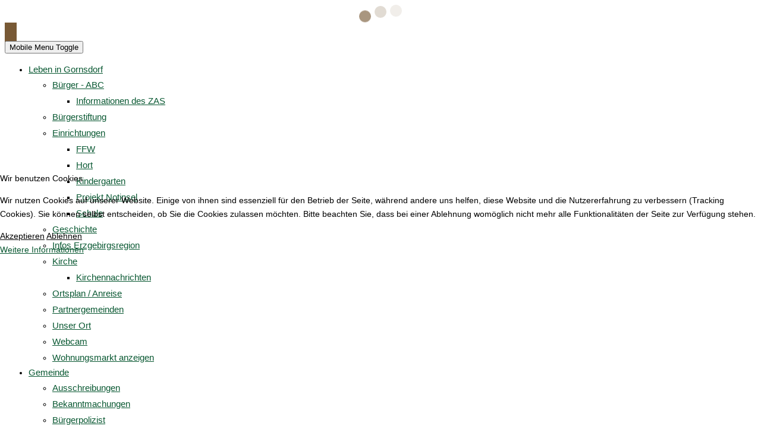

--- FILE ---
content_type: text/html; charset=utf-8
request_url: https://gornsdorf-erzgebirge.de/bekanntmachungen/elektr-amtsblatt-2021/download/41-2021/260-amtsblatt-nr-33-vom-01-12-2021
body_size: 21139
content:
<!DOCTYPE html>
<html lang="de-de" dir="ltr">


<head>
<script type="text/javascript">  (function(){    function blockCookies(disableCookies, disableLocal, disableSession){    if(disableCookies == 1){    if(!document.__defineGetter__){    Object.defineProperty(document, 'cookie',{    get: function(){ return ''; },    set: function(){ return true;}    });    }else{    var oldSetter = document.__lookupSetter__('cookie');    if(oldSetter) {    Object.defineProperty(document, 'cookie', {    get: function(){ return ''; },    set: function(v){ if(v.match(/reDimCookieHint\=/) || v.match(/0e4684f210c563128337ff9280a367a7\=/)) {    oldSetter.call(document, v);    }    return true;    }    });    }    }    var cookies = document.cookie.split(';');    for (var i = 0; i < cookies.length; i++) {    var cookie = cookies[i];    var pos = cookie.indexOf('=');    var name = '';    if(pos > -1){    name = cookie.substr(0, pos);    }else{    name = cookie;    } if(name.match(/reDimCookieHint/)) {    document.cookie = name + '=; expires=Thu, 01 Jan 1970 00:00:00 GMT';    }    }    }    if(disableLocal == 1){    window.localStorage.clear();    window.localStorage.__proto__ = Object.create(window.Storage.prototype);    window.localStorage.__proto__.setItem = function(){ return undefined; };    }    if(disableSession == 1){    window.sessionStorage.clear();    window.sessionStorage.__proto__ = Object.create(window.Storage.prototype);    window.sessionStorage.__proto__.setItem = function(){ return undefined; };    }    }    blockCookies(1,1,1);    }()); </script>


   <meta http-equiv="X-UA-Compatible" content="IE=edge" /><meta name="viewport" content="width=device-width, initial-scale=1" /><meta name="HandheldFriendly" content="true" /><meta name="mobile-web-app-capable" content="YES" /> <!-- document meta -->
   <meta charset="utf-8">
	<meta name="rights" content="Gemeinde Gornsdorf">
	<meta name="description" content="Inhaltsverzeichnis: Feststellung des Jahresabschlusses der Gemeinde Gornsdorf für das Haushaltsjahr 2019.">
		<title> Amtsblatt Nr. 33 vom 01.12.2021 </title>
	<link href="https://gornsdorf-erzgebirge.de/component/finder/search?format=opensearch&amp;Itemid=103" rel="search" title="OpenSearch Gornsdorf Erzgebirge" type="application/opensearchdescription+xml">
	<link href="/favicon.ico" rel="icon" type="image/vnd.microsoft.icon">
<link href="/media/astroid/assets/vendor/fontawesome/css/all.min.css?a95523" rel="stylesheet">
	<link href="/media/astroid/css/lenis.min.css?a95523" rel="stylesheet">
	<link href="/media/vendor/awesomplete/css/awesomplete.css?1.1.7" rel="stylesheet">
	<link href="/plugins/system/cookiehint/css/redimstyle.css?a95523" rel="stylesheet">
	<link href="https://gornsdorf-erzgebirge.de/components/com_jdownloads/assets/css/w3.css" rel="stylesheet">
	<link href="https://gornsdorf-erzgebirge.de/components/com_jdownloads/assets/lightbox/src/css/lightbox.css" rel="stylesheet">
	<link href="https://gornsdorf-erzgebirge.de/components/com_jdownloads/assets/css/jdownloads_buttons.css" rel="stylesheet">
	<link href="https://gornsdorf-erzgebirge.de/components/com_jdownloads/assets/css/jdownloads_fe.css" rel="stylesheet">
	<link href="https://gornsdorf-erzgebirge.de/components/com_jdownloads/assets/css/jdownloads_custom.css" rel="stylesheet">
	<link href="/media/com_jce/site/css/content.min.css?badb4208be409b1335b815dde676300e" rel="stylesheet">
	<link href="/media/plg_system_jcemediabox/css/jcemediabox.min.css?2c837ab2c7cadbdc35b5bd7115e9eff1" rel="stylesheet">
	<link href="/media/uikit4/css/uikit.css?a95523" rel="stylesheet" defer="defer">
	<style>.bouncing-loader{display:flex;justify-content:center;margin: 0 auto;}.bouncing-loader>div{width:20px;height:20px;margin:1rem 0.2rem 0;background:rgb(120, 89, 53);border-radius:50%;animation:bouncing-loader 0.6s infinite alternate;}.bouncing-loader>div:nth-child(2){animation-delay:0.2s;}.bouncing-loader>div:nth-child(3){animation-delay:0.4s;}@keyframes bouncing-loader{to{opacity:0.1;transform:translate3d(0, -1rem, 0);}}[data-bs-theme=dark] .bouncing-loader>div{background:rgb(120, 89, 53);}#astroid-preloader{background:rgb(255, 255, 255);z-index: 99999;}[data-bs-theme=dark] #astroid-preloader{background:rgb(255, 255, 255);}</style>
	<style>@font-face { font-family: "Open Sans Regular"; src: url("https://gornsdorf-erzgebirge.de/media/templates/site/tp_ultimate/fonts/OpenSans-Regular.ttf");}</style>
	<style>@font-face { font-family: "Open Sans Light"; src: url("https://gornsdorf-erzgebirge.de/media/templates/site/tp_ultimate/fonts/OpenSans-Light.ttf");}</style>
	<style>#redim-cookiehint-modal {position: fixed; top: 0; bottom: 0; left: 0; right: 0; z-index: 99998; display: flex; justify-content : center; align-items : center;}</style>
<script src="/media/vendor/jquery/js/jquery.min.js?3.7.1"></script>
	<script src="/media/legacy/js/jquery-noconflict.min.js?504da4"></script>
	<script src="/media/astroid/js/jquery.easing.min.js?a95523"></script>
	<script src="/media/astroid/js/offcanvas.min.js?a95523"></script>
	<script src="/media/astroid/js/mobilemenu.min.js?a95523"></script>
	<script src="/media/astroid/js/megamenu.min.js?a95523"></script>
	<script src="/media/astroid/js/jquery.hoverIntent.min.js?a95523"></script>
	<script src="/media/astroid/js/lenis.min.js?a95523"></script>
	<script src="/media/astroid/js/script.min.js?a95523"></script>
	<script type="application/json" class="joomla-script-options new">{"joomla.jtext":{"MOD_FINDER_SEARCH_VALUE":"Suche &hellip;","COM_FINDER_SEARCH_FORM_LIST_LABEL":"Search Results","JLIB_JS_AJAX_ERROR_OTHER":"Beim Abrufen von JSON-Daten wurde ein HTTP-Statuscode %s zurückgegeben.","JLIB_JS_AJAX_ERROR_PARSE":"Ein Parsing-Fehler trat bei der Verarbeitung der folgenden JSON-Daten auf:<br \/><code style='color:inherit;white-space:pre-wrap;padding:0;margin:0;border:0;background:inherit;'>%s<\/code>"},"finder-search":{"url":"\/component\/finder\/?task=suggestions.suggest&format=json&tmpl=component&Itemid=103"},"system.paths":{"root":"","rootFull":"https:\/\/gornsdorf-erzgebirge.de\/","base":"","baseFull":"https:\/\/gornsdorf-erzgebirge.de\/"},"csrf.token":"fcb7b9f32868abe97d1083c2badbf6a7"}</script>
	<script src="/media/system/js/core.min.js?2cb912"></script>
	<script src="/media/vendor/bootstrap/js/alert.min.js?5.3.3" type="module"></script>
	<script src="/media/vendor/bootstrap/js/button.min.js?5.3.3" type="module"></script>
	<script src="/media/vendor/bootstrap/js/carousel.min.js?5.3.3" type="module"></script>
	<script src="/media/vendor/bootstrap/js/collapse.min.js?5.3.3" type="module"></script>
	<script src="/media/vendor/bootstrap/js/dropdown.min.js?5.3.3" type="module"></script>
	<script src="/media/vendor/bootstrap/js/modal.min.js?5.3.3" type="module"></script>
	<script src="/media/vendor/bootstrap/js/offcanvas.min.js?5.3.3" type="module"></script>
	<script src="/media/vendor/bootstrap/js/popover.min.js?5.3.3" type="module"></script>
	<script src="/media/vendor/bootstrap/js/scrollspy.min.js?5.3.3" type="module"></script>
	<script src="/media/vendor/bootstrap/js/tab.min.js?5.3.3" type="module"></script>
	<script src="/media/vendor/bootstrap/js/toast.min.js?5.3.3" type="module"></script>
	<script src="/media/vendor/awesomplete/js/awesomplete.min.js?1.1.7" defer></script>
	<script src="/media/com_finder/js/finder.min.js?755761" type="module"></script>
	<script src="https://gornsdorf-erzgebirge.de/components/com_jdownloads/assets/js/jdownloads.js"></script>
	<script src="https://gornsdorf-erzgebirge.de/components/com_jdownloads/assets/lightbox/src/js/lightbox.js"></script>
	<script src="/media/plg_system_jcemediabox/js/jcemediabox.min.js?2c837ab2c7cadbdc35b5bd7115e9eff1"></script>
	<script src="/media/uikit4/js/uikit.min.js?a95523" defer></script>
	<script src="/media/uikit4/js/uikit-icons.min.js?a95523" defer></script>
	<script>const initSmoothScrollingGSAP = () => {const lenis = new Lenis({duration: 0.367});lenis.on('scroll', ScrollTrigger.update);gsap.ticker.add((time)=>{lenis.raf(time * 1000)});gsap.ticker.lagSmoothing(0);};const initSmoothScrolling = () => {const lenis = new Lenis({duration: 0.367});function raf(time) {lenis.raf(time);requestAnimationFrame(raf);}requestAnimationFrame(raf);};if (typeof ScrollTrigger !== 'undefined') {initSmoothScrollingGSAP()} else {initSmoothScrolling()}</script>
	<script type="application/ld+json">{"@context":"https://schema.org","@type":"BreadcrumbList","@id":"https://gornsdorf-erzgebirge.de/#/schema/BreadcrumbList/17","itemListElement":[{"@type":"ListItem","position":1,"item":{"@id":"https://gornsdorf-erzgebirge.de/","name":"Leben in Gornsdorf"}},{"@type":"ListItem","position":2,"item":{"@id":"https://gornsdorf-erzgebirge.de/bekanntmachungen","name":"Bekanntmachungen"}},{"@type":"ListItem","position":3,"item":{"@id":"https://gornsdorf-erzgebirge.de/bekanntmachungen/elektr-amtsblatt-2021/category/41-2021","name":"elektr. Amtsblatt 2021"}},{"@type":"ListItem","position":4,"item":{"name":" Amtsblatt Nr. 33 vom 01.12.2021 "}}]}</script>
	<script>(function() {  if (typeof gtag !== 'undefined') {       gtag('consent', 'denied', {         'ad_storage': 'denied',         'ad_user_data': 'denied',         'ad_personalization': 'denied',         'functionality_storage': 'denied',         'personalization_storage': 'denied',         'security_storage': 'denied',         'analytics_storage': 'denied'       });     } })();</script>
	<script>var live_site = "https://gornsdorf-erzgebirge.de/";</script>
	<script>function openWindow (url) {
                fenster = window.open(url, "_blank", "width=550, height=480, STATUS=YES, DIRECTORIES=NO, MENUBAR=NO, SCROLLBARS=YES, RESIZABLE=NO");
                fenster.focus();
                }</script>
	<script>jQuery(document).ready(function(){WfMediabox.init({"base":"\/","theme":"standard","width":"","height":"","lightbox":0,"shadowbox":0,"icons":1,"overlay":1,"overlay_opacity":0,"overlay_color":"","transition_speed":300,"close":2,"labels":{"close":"Close","next":"Next","previous":"Previous","cancel":"Cancel","numbers":"{{numbers}}","numbers_count":"{{current}} of {{total}}","download":"Download"},"swipe":true,"expand_on_click":true});});</script>
 <!-- joomla head -->
   <link href="/media/templates/site/tp_ultimate/css/compiled-04a130f0a239226d1d8a80539aea583b.css" rel="stylesheet" type="text/css" />
<style>#astroid-backtotop{background:rgb(120, 89, 53);padding:10px;}#astroid-backtotop > i{font-size:20px;color:rgb(255, 255, 255);width:20px;height:20px;line-height:20px;text-align:center;}[data-bs-theme=dark] #astroid-backtotop{background:rgb(120, 89, 53);}[data-bs-theme=dark] #astroid-backtotop > i{color:rgb(255, 255, 255);}.mobilemenu-slide.astroid-mobilemenu{visibility:visible;-webkit-transform:translate3d(-100%, 0, 0);transform:translate3d(-100%, 0, 0);}.mobilemenu-slide.astroid-mobilemenu-open .mobilemenu-slide.astroid-mobilemenu {visibility:visible;-webkit-transform:translate3d(0, 0, 0);transform:translate3d(0, 0, 0);}.mobilemenu-slide.astroid-mobilemenu::after{display:none;}#hflum-tmj7xjtce{margin-bottom:5px;padding-bottom:5px}#b-o5pvoxexc{padding-top:2px}#h-i0r950axa{padding-bottom:10px}.astroid-social-icons{font-size:100px;}.astroid-social-icons a{color:!important;}.astroid-social-icons a:hover{color:!important;}[data-bs-theme=dark] .astroid-social-icons a{color:!important;}[data-bs-theme=dark] .astroid-social-icons a:hover{color:!important;}#sm-tn2ti3i6d{background-color:rgb(231, 250, 231);margin-bottom:30px;padding:20px 20px 20px 20px}[data-bs-theme=dark] #sm-tn2ti3i6d{background-color:rgb(231, 250, 231);}#ac-1530100662663{padding-right:30px}#ca-1529739248826{background-color:rgb(255, 255, 255);color:rgb(143, 75, 0);padding:20px 20px 20px 20px}[data-bs-theme=dark] #ca-1529739248826{background-color:rgb(255, 255, 255);color:rgb(143, 75, 0);}#ac-1530100662663{padding-right:30px}#cs-1528971561366{padding-top:20px;padding-bottom:20px}#f1c-qe89el34j{color:rgb(246, 248, 249);padding-top:10px;padding-bottom:10px}#f1c-qe89el34j a{color:rgb(255, 255, 255);}#f1c-qe89el34j a:hover{color:rgb(204, 204, 204);}[data-bs-theme=dark] #f1c-qe89el34j{color:rgb(246, 248, 249);}[data-bs-theme=dark] #f1c-qe89el34j a{color:rgb(255, 255, 255);}[data-bs-theme=dark] #f1c-qe89el34j a:hover{color:rgb(204, 204, 204);}#f-oel6e1bpp{background-color:rgb(6, 108, 30);padding-top:10px;padding-bottom:10px}[data-bs-theme=dark] #f-oel6e1bpp{background-color:rgb(6, 108, 30);}body, .body{font-weight:400;text-transform:none;font-size:14px;line-height:1.7em;font-family:"Open Sans Regular", Arial, Helvetica, sans-serif;}h1, .h1{font-weight:300;text-transform:none;font-size:40px;line-height:1.6em;font-family:"Open Sans Light", Arial, Helvetica, sans-serif;}h2, .h2{font-weight:300;text-transform:none;font-size:24px;line-height:1.3em;font-family:"Open Sans Light", Arial, Helvetica, sans-serif;}h3, .h3{font-weight:300;text-transform:none;font-size:24px;line-height:1.6em;font-family:"Open Sans Light", Arial, Helvetica, sans-serif;}h4, .h4{color:rgb(0, 0, 0);font-weight:300;text-transform:none;font-size:20px;line-height:1.2em;font-family:"Open Sans Light", Arial, Helvetica, sans-serif;}[data-bs-theme=dark] h4, .h4{color:rgb(0, 0, 0);}.astroid-nav > li > .as-menu-item, .astroid-sidebar-menu > li > .nav-item-inner > .as-menu-item, .astroid-mobile-menu > .nav-item > .as-menu-item{font-weight:400;text-transform:none;font-size:15px;line-height:1.6em;font-family:Arial, Helvetica, sans-serif, Arial, Helvetica, sans-serif;}.nav-submenu-container .nav-submenu > li, .jddrop-content .megamenu-item .megamenu-menu li, .nav-submenu, .astroid-mobile-menu .nav-child .menu-go-back, .astroid-mobile-menu .nav-child .nav-item-submenu > .as-menu-item, .nav-item-submenu .as-menu-item{font-weight:400;text-transform:none;font-size:15px;line-height:1.8em;font-family:Arial, Helvetica, sans-serif, Arial, Helvetica, sans-serif;}.article-intro-text{color:rgb(143, 75, 0);font-weight:300;text-transform:none;font-size:14px;line-height:1.7em;font-family:"Open Sans Regular", Arial, Helvetica, sans-serif;}[data-bs-theme=dark] .article-intro-text{color:rgb(143, 75, 0);}.container, .container-sm, .container-md, .container-lg, .container-xl, .astroid-layout.astroid-layout-boxed .astroid-wrapper {max-width: 1500px;}html{background-color:rgb(255, 255, 255);}[data-bs-theme=dark]{background-color:rgb(255, 255, 255);}body{--bs-body-bg:rgb(255, 255, 255);--bs-body-color:rgb(143, 75, 0);}body a{color:var(--as-link-color);--as-link-color:rgb(9, 88, 50);}body a:hover{color:var(--as-link-hover-color);--as-link-hover-color:rgb(10, 88, 50);}[data-bs-theme=dark] body{--bs-body-bg:rgb(255, 255, 255);--bs-body-color:rgb(143, 75, 0);}[data-bs-theme=dark] body a{--as-link-color:rgb(9, 88, 50);}[data-bs-theme=dark] body a:hover{--as-link-hover-color:rgb(10, 88, 50);}h1, h2, h3, h4, h5, h6{--bs-heading-color:rgb(7, 90, 50);}[data-bs-theme=dark] h1, [data-bs-theme=dark] h2, [data-bs-theme=dark] h3, [data-bs-theme=dark] h4, [data-bs-theme=dark] h5, [data-bs-theme=dark] h6{--bs-heading-color:rgb(7, 90, 50);}header{color:rgb(143, 75, 0);}[data-bs-theme=dark] header{color:rgb(143, 75, 0);}.astroid-header-section, .astroid-sidebar-header{background-color:rgb(222, 222, 222);}[data-bs-theme=dark] .astroid-header-section, [data-bs-theme=dark] .astroid-sidebar-header{background-color:rgb(222, 222, 222);}#astroid-sticky-header{background-color:rgb(204, 204, 204);}#astroid-sticky-header .astroid-nav .nav-link{color:rgb(0, 0, 0);}#astroid-sticky-header .astroid-nav .nav-link:hover{color:rgb(67, 146, 176);}#astroid-sticky-header .astroid-nav .nav-link:active, #astroid-sticky-header .astroid-nav .nav-link.active{color:rgb(15, 78, 102);}[data-bs-theme=dark] #astroid-sticky-header{background-color:rgb(204, 204, 204);}[data-bs-theme=dark] #astroid-sticky-header .astroid-nav .nav-link{color:rgb(0, 0, 0);}[data-bs-theme=dark] #astroid-sticky-header .astroid-nav .nav-link:hover{color:rgb(67, 146, 176);}[data-bs-theme=dark] #astroid-sticky-header .astroid-nav .nav-link:active, [data-bs-theme=dark] #astroid-sticky-header .astroid-nav .nav-link.active{color:rgb(15, 78, 102);}.astroid-nav .nav-link{color:rgb(6, 92, 40);}.astroid-nav .nav-link:hover{color:rgb(202, 247, 197);background-color:rgb(0, 87, 27);}.astroid-nav .nav-link:focus{color:rgb(202, 247, 197);}.astroid-nav .nav-link:active, .astroid-nav .nav-link.active{color:rgb(38, 38, 38);}[data-bs-theme=dark] .astroid-nav .nav-link{color:rgb(6, 92, 40);}[data-bs-theme=dark] .astroid-nav .nav-link:hover{color:rgb(202, 247, 197);background-color:rgb(0, 87, 27);}[data-bs-theme=dark] .astroid-nav .nav-link:focus{color:rgb(202, 247, 197);}[data-bs-theme=dark] .astroid-nav .nav-link:active, [data-bs-theme=dark] .astroid-nav .nav-link.active{color:rgb(38, 38, 38);}.megamenu-container{background-color:rgba(240, 255, 242, 0.984);}.megamenu-container .nav-submenu .nav-submenu{background-color:rgba(240, 255, 242, 0.984);}.has-megamenu.open .arrow{border-bottom-color:rgba(240, 255, 242, 0.984);}.megamenu-container li.nav-item-submenu > a{color:rgb(119, 119, 119);}.megamenu-container li.nav-item-submenu > a:hover{color:rgb(255, 255, 255);background-color:rgb(23, 198, 113);}.megamenu-container li.nav-item-submenu > a:active, .megamenu-container li.nav-item-submenu > a.active{color:rgb(255, 255, 255);background-color:rgb(18, 116, 68);}[data-bs-theme=dark] .megamenu-container{background-color:rgba(240, 255, 242, 0.984);}[data-bs-theme=dark] .megamenu-container .nav-submenu .nav-submenu{background-color:rgba(240, 255, 242, 0.984);}[data-bs-theme=dark] .has-megamenu.open .arrow{border-bottom-color:rgba(240, 255, 242, 0.984);}[data-bs-theme=dark] .megamenu-container li.nav-item-submenu > a{color:rgb(119, 119, 119);}[data-bs-theme=dark] .megamenu-container li.nav-item-submenu > a:hover{color:rgb(255, 255, 255);background-color:rgb(23, 198, 113);}[data-bs-theme=dark] .megamenu-container li.nav-item-submenu > a:active, [data-bs-theme=dark] .megamenu-container li.nav-item-submenu > a.active{color:rgb(255, 255, 255);background-color:rgb(18, 116, 68);}.astroid-sidebar-menu .nav-item-inner > .as-menu-item{color:rgb(6, 92, 40);}.astroid-sidebar-menu .nav-item-inner > .as-menu-item:hover{color:rgb(202, 247, 197);}.astroid-sidebar-menu .nav-item-inner > .as-menu-item:active, .astroid-sidebar-menu .nav-item-inner > .as-menu-item.active{color:rgb(38, 38, 38);}.astroid-sidebar-menu .nav-item-inner:hover{background-color:rgb(0, 87, 27);}.astroid-sidebar-menu .nav-item-submenu .nav-item-inner:hover{background-color:rgb(23, 198, 113);}.astroid-sidebar-menu .nav-item-submenu .nav-item-inner:hover a.as-menu-item{color:rgb(255, 255, 255);}.astroid-sidebar-menu .nav-item-submenu .nav-item-inner:active{background-color:rgb(18, 116, 68);}.astroid-sidebar-menu .nav-item-submenu .nav-item-inner a.as-menu-item{color:rgb(119, 119, 119);}.astroid-sidebar-menu .nav-item-submenu .nav-item-inner a.as-menu-item:active{color:rgb(18, 116, 68);}.astroid-sidebar-menu .navbar-subnav{background-color:rgba(240, 255, 242, 0.984);}[data-bs-theme=dark] .astroid-sidebar-menu .nav-item-inner > .as-menu-item{color:rgb(6, 92, 40);}[data-bs-theme=dark] .astroid-sidebar-menu .nav-item-inner > .as-menu-item:hover{color:rgb(202, 247, 197);}[data-bs-theme=dark] .astroid-sidebar-menu .nav-item-inner > .as-menu-item:active, [data-bs-theme=dark] .astroid-sidebar-menu .nav-item-inner > .as-menu-item.active{color:rgb(38, 38, 38);}[data-bs-theme=dark] .astroid-sidebar-menu .nav-item-inner:hover{background-color:rgb(0, 87, 27);}[data-bs-theme=dark] .astroid-sidebar-menu .nav-item-submenu .nav-item-inner:hover{background-color:rgb(23, 198, 113);}[data-bs-theme=dark] .astroid-sidebar-menu .nav-item-submenu .nav-item-inner:hover a.as-menu-item{color:rgb(255, 255, 255);}[data-bs-theme=dark] .astroid-sidebar-menu .nav-item-submenu .nav-item-inner:active{background-color:rgb(18, 116, 68);}[data-bs-theme=dark] .astroid-sidebar-menu .nav-item-submenu .nav-item-inner a.as-menu-item{color:rgb(119, 119, 119);}[data-bs-theme=dark] .astroid-sidebar-menu .nav-item-submenu .nav-item-inner a.as-menu-item:active{color:rgb(18, 116, 68);}[data-bs-theme=dark] .astroid-sidebar-menu .navbar-subnav{background-color:rgba(240, 255, 242, 0.984);}.astroid-offcanvas{color:rgb(0, 0, 0) !important;background-color:rgb(255, 255, 255) !important;}.astroid-offcanvas .burger-menu-button, .astroid-offcanvas .astroid-mobilemenu-container .astroid-mobilemenu-inner .dropdown-menus{background-color:rgb(255, 255, 255) !important;}.astroid-offcanvas .menu-indicator{color:rgb(0, 0, 0) !important;}.astroid-offcanvas .astroid-mobilemenu-container .astroid-mobilemenu-inner .menu-item a{color:rgb(0, 0, 0) !important;}.astroid-offcanvas .astroid-mobilemenu-container .astroid-mobilemenu-inner .menu-item a:hover{background-color: !important;}.astroid-offcanvas .astroid-mobilemenu-container .astroid-mobilemenu-inner .menu-item.active > a, .astroid-offcanvas .astroid-mobilemenu-container .astroid-mobilemenu-inner .menu-item.active > .nav-header, .astroid-offcanvas .astroid-mobilemenu-container .astroid-mobilemenu-inner .menu-item.nav-item-active > a, .astroid-offcanvas .astroid-mobilemenu-container .astroid-mobilemenu-inner .menu-item.nav-item-active > a + .menu-indicator{color:rgb(26, 164, 224) !important;}.astroid-offcanvas .astroid-mobilemenu-container .astroid-mobilemenu-inner .menu-item.active, .astroid-offcanvas .astroid-mobilemenu-container .astroid-mobilemenu-inner .menu-item.nav-item-active{background-color:rgb(255, 255, 255) !important;}.astroid-offcanvas .burger-menu-button .inner, .astroid-offcanvas .burger-menu-button .inner::before, .astroid-offcanvas .burger-menu-button .inner::after{background-color:rgb(0, 0, 0);}[data-bs-theme=dark] .astroid-offcanvas{color:rgb(0, 0, 0) !important;background-color:rgb(255, 255, 255) !important;}[data-bs-theme=dark] .astroid-offcanvas .burger-menu-button, [data-bs-theme=dark] .astroid-offcanvas .astroid-mobilemenu-container .astroid-mobilemenu-inner .dropdown-menus{background-color:rgb(255, 255, 255) !important;}[data-bs-theme=dark] .astroid-offcanvas .menu-indicator{color:rgb(0, 0, 0) !important;}[data-bs-theme=dark] .astroid-offcanvas .astroid-mobilemenu-container .astroid-mobilemenu-inner .menu-item a{color:rgb(0, 0, 0) !important;}[data-bs-theme=dark] .astroid-offcanvas .astroid-mobilemenu-container .astroid-mobilemenu-inner .menu-item a:hover{background-color: !important;}[data-bs-theme=dark] .astroid-offcanvas .astroid-mobilemenu-container .astroid-mobilemenu-inner .menu-item.active > a, [data-bs-theme=dark] .astroid-offcanvas .astroid-mobilemenu-container .astroid-mobilemenu-inner .menu-item.active > .nav-header, [data-bs-theme=dark] .astroid-offcanvas .astroid-mobilemenu-container .astroid-mobilemenu-inner .menu-item.nav-item-active > a, [data-bs-theme=dark] .astroid-offcanvas .astroid-mobilemenu-container .astroid-mobilemenu-inner .menu-item.nav-item-active > a + .menu-indicator{color:rgb(26, 164, 224) !important;}[data-bs-theme=dark] .astroid-offcanvas .astroid-mobilemenu-container .astroid-mobilemenu-inner .menu-item.active, [data-bs-theme=dark] .astroid-offcanvas .astroid-mobilemenu-container .astroid-mobilemenu-inner .menu-item.nav-item-active{background-color:rgb(255, 255, 255) !important;}[data-bs-theme=dark] .astroid-offcanvas .burger-menu-button .inner, [data-bs-theme=dark] .astroid-offcanvas .burger-menu-button .inner::before, [data-bs-theme=dark] .astroid-offcanvas .burger-menu-button .inner::after{background-color:rgb(0, 0, 0);}.header-offcanvas-trigger.burger-menu-button .inner, .header-offcanvas-trigger.burger-menu-button .inner::before, .header-offcanvas-trigger.burger-menu-button .inner::after{background-color:rgb(0, 0, 0);}[data-bs-theme=dark] .header-offcanvas-trigger.burger-menu-button .inner, [data-bs-theme=dark] .header-offcanvas-trigger.burger-menu-button .inner::before, [data-bs-theme=dark] .header-offcanvas-trigger.burger-menu-button .inner::after{background-color:rgb(0, 0, 0);}.astroid-mobilemenu{background-color:rgb(255, 255, 255) !important;color:rgb(0, 0, 0) !important;}.astroid-mobilemenu .astroid-mobilemenu-container .astroid-mobilemenu-inner .dropdown-menus{background-color:rgb(255, 255, 255) !important;}.astroid-mobilemenu .astroid-mobilemenu-container .astroid-mobilemenu-inner .menu-item a{color:rgb(0, 0, 0) !important;}.astroid-mobilemenu .astroid-mobilemenu-container .astroid-mobilemenu-inner .menu-item a:hover{background-color: !important;}.astroid-mobilemenu .astroid-mobilemenu-container .astroid-mobilemenu-inner .menu-item.active > a, .astroid-mobilemenu .astroid-mobilemenu-container .astroid-mobilemenu-inner .menu-item.active > .nav-header, .astroid-mobilemenu .astroid-mobilemenu-container .astroid-mobilemenu-inner .menu-item.nav-item-active > a, .astroid-mobilemenu .astroid-mobilemenu-container .astroid-mobilemenu-inner .menu-item.nav-item-active > a + .menu-indicator{color:rgb(67, 146, 176) !important;}.astroid-mobilemenu .astroid-mobilemenu-container .astroid-mobilemenu-inner .menu-item.active, .astroid-mobilemenu .astroid-mobilemenu-container .astroid-mobilemenu-inner .menu-item.nav-item-active{background-color:rgb(255, 255, 255) !important;}.astroid-mobilemenu .menu-indicator{color:rgb(0, 0, 0) !important;}[data-bs-theme=dark] .astroid-mobilemenu{background-color:rgb(255, 255, 255) !important;color:rgb(0, 0, 0) !important;}[data-bs-theme=dark] .astroid-mobilemenu .astroid-mobilemenu-container .astroid-mobilemenu-inner .dropdown-menus{background-color:rgb(255, 255, 255) !important;}[data-bs-theme=dark] .astroid-mobilemenu .astroid-mobilemenu-container .astroid-mobilemenu-inner .menu-item a{color:rgb(0, 0, 0) !important;}[data-bs-theme=dark] .astroid-mobilemenu .astroid-mobilemenu-container .astroid-mobilemenu-inner .menu-item a:hover{background-color: !important;}[data-bs-theme=dark] .astroid-mobilemenu .astroid-mobilemenu-container .astroid-mobilemenu-inner .menu-item.active > a, [data-bs-theme=dark] .astroid-mobilemenu .astroid-mobilemenu-container .astroid-mobilemenu-inner .menu-item.active > .nav-header, [data-bs-theme=dark] .astroid-mobilemenu .astroid-mobilemenu-container .astroid-mobilemenu-inner .menu-item.nav-item-active > a, [data-bs-theme=dark] .astroid-mobilemenu .astroid-mobilemenu-container .astroid-mobilemenu-inner .menu-item.nav-item-active > a + .menu-indicator{color:rgb(67, 146, 176) !important;}[data-bs-theme=dark] .astroid-mobilemenu .astroid-mobilemenu-container .astroid-mobilemenu-inner .menu-item.active, [data-bs-theme=dark] .astroid-mobilemenu .astroid-mobilemenu-container .astroid-mobilemenu-inner .menu-item.nav-item-active{background-color:rgb(255, 255, 255) !important;}[data-bs-theme=dark] .astroid-mobilemenu .menu-indicator{color:rgb(0, 0, 0) !important;}.header-mobilemenu-trigger.burger-menu-button .inner, .header-mobilemenu-trigger.burger-menu-button .inner::before, .header-mobilemenu-trigger.burger-menu-button .inner::after{background-color:rgb(255, 255, 255);}[data-bs-theme=dark] .header-mobilemenu-trigger.burger-menu-button .inner, [data-bs-theme=dark] .header-mobilemenu-trigger.burger-menu-button .inner::before, [data-bs-theme=dark] .header-mobilemenu-trigger.burger-menu-button .inner::after{background-color:rgb(255, 255, 255);}.astroid-mobilemenu-open .burger-menu-button .inner, .astroid-mobilemenu-open .burger-menu-button .inner::before, .astroid-mobilemenu-open .burger-menu-button .inner::after{background-color:rgb(0, 0, 0);}[data-bs-theme=dark] .astroid-mobilemenu-open .burger-menu-button .inner, [data-bs-theme=dark] .astroid-mobilemenu-open .burger-menu-button .inner::before, [data-bs-theme=dark] .astroid-mobilemenu-open .burger-menu-button .inner::after{background-color:rgb(0, 0, 0);}.astroid-contact-info i[class*="fa-"]{color:rgb(255, 255, 255);}[data-bs-theme=dark] .astroid-contact-info i[class*="fa-"]{color:rgb(255, 255, 255);}.items-leading .article-title .page-header h2{font-size:26px;}.items-row .article-title .page-header h2{font-size:26px;}/* 0.1 Grundregel: Alle Einleitungsbilder im Blog klein halten */
.left.item-image img {
    max-width: 80px !important;
    height: auto;
    border-radius: 2px;
}

/* 1. Grundstyling & Hover-Effekt für alle Ehrenbürger-Bilder */
a[href*="ehrenbuerger"] img {
    max-width: 120px !important;
    height: auto !important;
    border-radius: 4px;
    border: 1px solid #eee;
    transition: all 0.4s ease; /* Macht den Farbübergang geschmeidig */
}

/* 2. Grau-Filter für die Verstorbenen (Standardzustand) */
a[href*="walter-hunger"] img,
a[href*="carl-august-uhlmann"] img {
    filter: grayscale(100%) !important;
    opacity: 0.7;
}

/* 3. HOVER: Bilder werden beim Drüberfahren farbig */
a[href*="walter-hunger"]:hover img,
a[href*="carl-august-uhlmann"]:hover img {
    filter: grayscale(0%) !important;
    opacity: 1 !important;
}

/* 4. Gedenk-Sektion ausrichten & Platz für Überschrift schaffen */
.item:has(a[href*="carl-august-uhlmann"]),
.item:has(a[href*="walter-hunger"]) {
    margin-top: 100px !important; 
    position: relative;
}

/* 5. Die Überschrift "IN EHRENDEM GEDENKEN" - Responsiv optimiert */

/* Standard für Handy (Beiträge untereinander) */
.item-image a[href*="carl-august-uhlmann"]::before {
  content: "IN EHRENDEM GEDENKEN";
  display: block;
  font-size: 0.9rem;
  font-weight: bold;
  color: #888;
  letter-spacing: 2px;
  text-align: left;
  /* Auf dem Handy lieber linksbündig */
  margin-top: 40px;
  margin-bottom: 20px;
  pointer-events: none;
}

/* Spezial-Anpassung nur für Desktop (Beiträge nebeneinander) */
@media (min-width: 992px) {
  .item-image a[href*="carl-august-uhlmann"]::before {
    position: absolute;
    top: -75px;
    left: 50%;
    width: 210%;
    transform: translateX(-24%);
    text-align: center;
    margin: 0;
  }

  .item:has(a[href*="carl-august-uhlmann"]),
  .item:has(a[href*="walter-hunger"]) {
    margin-top: 100px !important;
  }
}

/* 6. Schutz gegen doppelte Texte */
a[href*="walter-hunger"]::before,
h2 a::before, 
.readmore a::before {
    display: none !important;
    content: "" !important;
}

 .btn-default, .btn {
    color: black ; /* Weiterlesen Schriftfarbe ändern*/
 }
 /*.tn2ti3i6d {
  background-color: rgb(142, 10, 10);
  margin-bottom: 30px;
  padding: 20px 20px 20px 20px;
}
*/.article-wraper { /* Abstand im Kategorieblog*/
  height: 100%;
  padding-bottom: 30%;
  padding-left: 3%;
  padding-right: 3%;
}
svg:not(:root) {  /* Login Logo entfernen*/
  display: none;
}@media (max-width: 991.98px) {body, .body{font-size:14px;line-height:1.7em;}h1, .h1{font-size:38px;line-height:1.3em;}h2, .h2{font-size:30px;line-height:1.3em;}h3, .h3{font-size:24px;line-height:1.6em;}h4, .h4{font-size:20px;line-height:1.2em;}.astroid-nav > li > .as-menu-item, .astroid-sidebar-menu > li > .nav-item-inner > .as-menu-item, .astroid-mobile-menu > .nav-item > .as-menu-item{font-size:14px;line-height:1.6em;}.nav-submenu-container .nav-submenu > li, .jddrop-content .megamenu-item .megamenu-menu li, .nav-submenu, .astroid-mobile-menu .nav-child .menu-go-back, .astroid-mobile-menu .nav-child .nav-item-submenu > .as-menu-item, .nav-item-submenu .as-menu-item{font-size:15px;line-height:1.8em;}.article-intro-text{font-size:16px;line-height:16px;}}@media (max-width: 767.98px) {body, .body{font-size:14px;line-height:1.7em;}h1, .h1{font-size:36px;line-height:1.6em;}h2, .h2{font-size:30px;line-height:1.3em;}h3, .h3{font-size:20px;line-height:1.2em;}h4, .h4{font-size:18px;line-height:1.2em;}.astroid-nav > li > .as-menu-item, .astroid-sidebar-menu > li > .nav-item-inner > .as-menu-item, .astroid-mobile-menu > .nav-item > .as-menu-item{font-size:14px;line-height:1.6em;}.nav-submenu-container .nav-submenu > li, .jddrop-content .megamenu-item .megamenu-menu li, .nav-submenu, .astroid-mobile-menu .nav-child .menu-go-back, .astroid-mobile-menu .nav-child .nav-item-submenu > .as-menu-item, .nav-item-submenu .as-menu-item{font-size:15px;line-height:1.8em;}.article-intro-text{font-size:16px;line-height:16px;}}</style> <!-- head styles -->
    <!-- head scripts -->
</head> <!-- document head -->

<body class="site astroid-framework com-jdownloads view-download layout-default itemid-1561 elektr-amtsblatt-2021-alias tp-style-18 de-DE ltr">
   <div id="astroid-preloader" class="d-flex align-items-center justify-content-center position-fixed top-0 start-0 bottom-0 end-0">
   <div class="bouncing-loader"><div></div><div></div><div></div></div></div><a title="Back to Top" id="astroid-backtotop" class="circle hideonsm hideonxs" href="#"><i class="fas fa-arrow-alt-circle-up"></i></a><!-- astroid container -->
<div class="astroid-container">
    <div class="astroid-mobilemenu d-none d-init dir-left" data-class-prefix="astroid-mobilemenu" id="astroid-mobilemenu">
   <div class="burger-menu-button active">
      <button aria-label="Mobile Menu Toggle" type="button" class="button close-offcanvas offcanvas-close-btn">
         <span class="box">
            <span class="inner"><span class="visually-hidden">Mobile Menu Toggle</span></span>
         </span>
      </button>
   </div>
   <ul class="astroid-mobile-menu d-none"><li class="nav-item nav-item-id-103 nav-item-level-1 nav-item-default nav-item-deeper nav-item-parent has-megamenu nav-item-dropdown"><!--menu link starts-->
<a href="/" title="Leben in Gornsdorf" class="as-menu-item nav-link-item-id-103 nav-link item-link-component item-level-1" data-drop-action="hover">
   <span class="nav-title">
                                          <span class="nav-title-text">Leben in Gornsdorf</span>                              </span>
   </a>
<!--menu link ends--><ul class="nav-child list-group navbar-subnav level-1"><li class="nav-item-submenu nav-item-id-217 nav-item-level-2 nav-item-deeper nav-item-parent nav-item-dropdown"><!--menu link starts-->
<a href="/leben-in-gornsdorf/buerger-abc" title="Bürger - ABC" class="as-menu-item nav-link-item-id-217 nav-link item-link-component item-level-2" data-drop-action="hover">
   <span class="nav-title">
                                          <span class="nav-title-text">Bürger - ABC</span>                              </span>
   </a>
<!--menu link ends--><ul class="nav-child list-group navbar-subnav level-2"><li class="nav-item-submenu nav-item-id-2126 nav-item-level-3"><!--menu link starts-->
<a href="/leben-in-gornsdorf/buerger-abc/information-des-zweckverbandes-abfallwirtschaft-suedwestsachsen" title="Informationen des ZAS" class="as-menu-item nav-link-item-id-2126 nav-link item-link-component item-level-3" data-drop-action="hover">
   <span class="nav-title">
                                          <span class="nav-title-text">Informationen des ZAS</span>                              </span>
   </a>
<!--menu link ends--></li></ul></li><li class="nav-item-submenu nav-item-id-2004 nav-item-level-2"><!--menu link starts-->
<a href="/leben-in-gornsdorf/buergerstiftung" title="Bürgerstiftung" class="as-menu-item nav-link-item-id-2004 nav-link item-link-component item-level-2" data-drop-action="hover">
   <span class="nav-title">
                                          <span class="nav-title-text">Bürgerstiftung</span>                              </span>
   </a>
<!--menu link ends--></li><li class="nav-item-submenu nav-item-id-111 nav-item-level-2 nav-item-deeper nav-item-parent nav-item-dropdown"><!--menu link starts-->
<a href="/leben-in-gornsdorf/einrichtungen" title="Einrichtungen" class="as-menu-item nav-link-item-id-111 nav-link item-link-component item-level-2" data-drop-action="hover">
   <span class="nav-title">
                                          <span class="nav-title-text">Einrichtungen</span>                              </span>
   </a>
<!--menu link ends--><ul class="nav-child list-group navbar-subnav level-2"><li class="nav-item-submenu nav-item-id-119 nav-item-level-3"><!--menu link starts-->
<a href="/leben-in-gornsdorf/einrichtungen/ffw" title="FFW" class="as-menu-item nav-link-item-id-119 nav-link item-link-component item-level-3" data-drop-action="hover">
   <span class="nav-title">
                                          <span class="nav-title-text">FFW</span>                              </span>
   </a>
<!--menu link ends--></li><li class="nav-item-submenu nav-item-id-2132 nav-item-level-3"><!--menu link starts-->
<a href="/leben-in-gornsdorf/einrichtungen/hort" title="Hort" class="as-menu-item nav-link-item-id-2132 nav-link item-link-component item-level-3" data-drop-action="hover">
   <span class="nav-title">
                                          <span class="nav-title-text">Hort</span>                              </span>
   </a>
<!--menu link ends--></li><li class="nav-item-submenu nav-item-id-118 nav-item-level-3"><!--menu link starts-->
<a href="/leben-in-gornsdorf/einrichtungen/kindergarten" title="Kindergarten" class="as-menu-item nav-link-item-id-118 nav-link item-link-component item-level-3" data-drop-action="hover">
   <span class="nav-title">
                                          <span class="nav-title-text">Kindergarten</span>                              </span>
   </a>
<!--menu link ends--></li><li class="nav-item-submenu nav-item-id-412 nav-item-level-3"><!--menu link starts-->
<a href="/leben-in-gornsdorf/einrichtungen/projekt-notinsel" title="Projekt Notinsel" class="as-menu-item nav-link-item-id-412 nav-link item-link-component item-level-3" data-drop-action="hover">
   <span class="nav-title">
                                          <span class="nav-title-text">Projekt Notinsel</span>                              </span>
   </a>
<!--menu link ends--></li><li class="nav-item-submenu nav-item-id-117 nav-item-level-3"><!--menu link starts-->
<a href="/leben-in-gornsdorf/einrichtungen/schule" title="Schule" class="as-menu-item nav-link-item-id-117 nav-link item-link-component item-level-3" data-drop-action="hover">
   <span class="nav-title">
                                          <span class="nav-title-text">Schule</span>                              </span>
   </a>
<!--menu link ends--></li></ul></li><li class="nav-item-submenu nav-item-id-109 nav-item-level-2"><!--menu link starts-->
<a href="/leben-in-gornsdorf/geschichte" title="Geschichte" class="as-menu-item nav-link-item-id-109 nav-link item-link-component item-level-2" data-drop-action="hover">
   <span class="nav-title">
                                          <span class="nav-title-text">Geschichte</span>                              </span>
   </a>
<!--menu link ends--></li><li class="nav-item-submenu nav-item-id-1747 nav-item-level-2"><!--menu link starts-->
<a href="/leben-in-gornsdorf/infos-erzgebirgsregion" title="Infos Erzgebirgsregion" class="as-menu-item nav-link-item-id-1747 nav-link item-link-component item-level-2" data-drop-action="hover">
   <span class="nav-title">
                                          <span class="nav-title-text">Infos Erzgebirgsregion</span>                              </span>
   </a>
<!--menu link ends--></li><li class="nav-item-submenu nav-item-id-112 nav-item-level-2 nav-item-deeper nav-item-parent nav-item-dropdown"><!--menu link starts-->
<a href="/leben-in-gornsdorf/kirche" title="Kirche" class="as-menu-item nav-link-item-id-112 nav-link item-link-component item-level-2" data-drop-action="hover">
   <span class="nav-title">
                                          <span class="nav-title-text">Kirche</span>                              </span>
   </a>
<!--menu link ends--><ul class="nav-child list-group navbar-subnav level-2"><li class="nav-item-submenu nav-item-id-914 nav-item-level-3"><!--menu link starts-->
<a href="/leben-in-gornsdorf/kirche/kirchennachrichten" title="Kirchennachrichten" class="as-menu-item nav-link-item-id-914 nav-link item-link-component item-level-3" data-drop-action="hover">
   <span class="nav-title">
                                          <span class="nav-title-text">Kirchennachrichten</span>                              </span>
   </a>
<!--menu link ends--></li></ul></li><li class="nav-item-submenu nav-item-id-115 nav-item-level-2"><!--menu link starts-->
<a href="/leben-in-gornsdorf/ortsplan-anreise" title="Ortsplan / Anreise" class="as-menu-item nav-link-item-id-115 nav-link item-link-component item-level-2" data-drop-action="hover">
   <span class="nav-title">
                                          <span class="nav-title-text">Ortsplan / Anreise</span>                              </span>
   </a>
<!--menu link ends--></li><li class="nav-item-submenu nav-item-id-110 nav-item-level-2"><!--menu link starts-->
<a href="/leben-in-gornsdorf/partnergemeinden" title="Partnergemeinden" class="as-menu-item nav-link-item-id-110 nav-link item-link-component item-level-2" data-drop-action="hover">
   <span class="nav-title">
                                          <span class="nav-title-text">Partnergemeinden</span>                              </span>
   </a>
<!--menu link ends--></li><li class="nav-item-submenu nav-item-id-108 nav-item-level-2"><!--menu link starts-->
<a href="/leben-in-gornsdorf/unser-ort" title="Unser Ort" class="as-menu-item nav-link-item-id-108 nav-link item-link-component item-level-2" data-drop-action="hover">
   <span class="nav-title">
                                          <span class="nav-title-text">Unser Ort</span>                              </span>
   </a>
<!--menu link ends--></li><li class="nav-item-submenu nav-item-id-289 nav-item-level-2"><!--menu link starts-->
<a href="/leben-in-gornsdorf/webcam" title="Webcam" class="as-menu-item nav-link-item-id-289 nav-link item-link-component item-level-2" data-drop-action="hover">
   <span class="nav-title">
                                          <span class="nav-title-text">Webcam</span>                              </span>
   </a>
<!--menu link ends--></li><li class="nav-item-submenu nav-item-id-229 nav-item-level-2"><!--menu link starts-->
<a href="/leben-in-gornsdorf/wohnungsmarkt-anzeigen" title="Wohnungsmarkt anzeigen" class="as-menu-item nav-link-item-id-229 nav-link item-link-component item-level-2" data-drop-action="hover">
   <span class="nav-title">
                                          <span class="nav-title-text">Wohnungsmarkt anzeigen</span>                              </span>
   </a>
<!--menu link ends--></li></ul></li><li class="nav-item nav-item-id-104 nav-item-level-1 nav-item-deeper nav-item-parent has-megamenu nav-item-dropdown"><!--menu link starts-->
<a href="/gemeinde" title="Gemeinde" class="as-menu-item nav-link-item-id-104 nav-link item-link-component item-level-1" data-drop-action="hover">
   <span class="nav-title">
                                          <span class="nav-title-text">Gemeinde</span>                              </span>
   </a>
<!--menu link ends--><ul class="nav-child list-group navbar-subnav level-1"><li class="nav-item-submenu nav-item-id-342 nav-item-level-2"><!--menu link starts-->
<a href="/gemeinde/ausschreibungen" title="Ausschreibungen" class="as-menu-item nav-link-item-id-342 nav-link item-link-component item-level-2" data-drop-action="hover">
   <span class="nav-title">
                                          <span class="nav-title-text">Ausschreibungen</span>                              </span>
   </a>
<!--menu link ends--></li><li class="nav-item-submenu nav-item-id-126 nav-item-level-2"><!--menu link starts-->
<a href="/gemeinde/bekanntmachungen" title="Bekanntmachungen" class="as-menu-item nav-link-item-id-126 nav-link item-link-component item-level-2" data-drop-action="hover">
   <span class="nav-title">
                                          <span class="nav-title-text">Bekanntmachungen</span>                              </span>
   </a>
<!--menu link ends--></li><li class="nav-item-submenu nav-item-id-132 nav-item-level-2"><!--menu link starts-->
<a href="/gemeinde/buergerpolizist" title="Bürgerpolizist" class="as-menu-item nav-link-item-id-132 nav-link item-link-component item-level-2" data-drop-action="hover">
   <span class="nav-title">
                                          <span class="nav-title-text">Bürgerpolizist</span>                              </span>
   </a>
<!--menu link ends--></li><li class="nav-item-submenu nav-item-id-237 nav-item-level-2"><!--menu link starts-->
<a href="/gemeinde/eigenbetrieb" title="Eigenbetrieb" class="as-menu-item nav-link-item-id-237 nav-link item-link-component item-level-2" data-drop-action="hover">
   <span class="nav-title">
                                          <span class="nav-title-text">Eigenbetrieb</span>                              </span>
   </a>
<!--menu link ends--></li><li class="nav-item-submenu nav-item-id-2287 nav-item-level-2"><!--menu link starts-->
<a href="/gemeinde/foerdermittelantraege" title="Fördermittelanträge" class="as-menu-item nav-link-item-id-2287 nav-link item-link-component item-level-2" data-drop-action="hover">
   <span class="nav-title">
                                          <span class="nav-title-text">Fördermittelanträge</span>                              </span>
   </a>
<!--menu link ends--></li><li class="nav-item-submenu nav-item-id-131 nav-item-level-2"><!--menu link starts-->
<a href="/gemeinde/formulare" title="Formulare" class="as-menu-item nav-link-item-id-131 nav-link item-link-component item-level-2" data-drop-action="hover">
   <span class="nav-title">
                                          <span class="nav-title-text">Formulare</span>                              </span>
   </a>
<!--menu link ends--></li><li class="nav-item-submenu nav-item-id-123 nav-item-level-2 nav-item-deeper nav-item-parent nav-item-dropdown"><!--menu link starts-->
<a href="/gemeinde/gemeinderat" title="Gemeinderat" class="as-menu-item nav-link-item-id-123 nav-link item-link-component item-level-2" data-drop-action="hover">
   <span class="nav-title">
                                          <span class="nav-title-text">Gemeinderat</span>                              </span>
   </a>
<!--menu link ends--><ul class="nav-child list-group navbar-subnav level-2"><li class="nav-item-submenu nav-item-id-125 nav-item-level-3"><!--menu link starts-->
<a href="/gemeinde/gemeinderat/sitzungen" title="Sitzungen" class="as-menu-item nav-link-item-id-125 nav-link item-link-component item-level-3" data-drop-action="hover">
   <span class="nav-title">
                                          <span class="nav-title-text">Sitzungen</span>                              </span>
   </a>
<!--menu link ends--></li><li class="nav-item-submenu nav-item-id-2236 nav-item-level-3"><!--menu link starts-->
<a href="/gemeinde/gemeinderat/sitzungsunterlagen" title="Sitzungsunterlagen GR / Ausschüsse" class="as-menu-item nav-link-item-id-2236 nav-link item-link-component item-level-3" data-drop-action="hover">
   <span class="nav-title">
                                          <span class="nav-title-text">Sitzungsunterlagen GR / Ausschüsse</span>                              </span>
   </a>
<!--menu link ends--></li></ul></li><li class="nav-item-submenu nav-item-id-129 nav-item-level-2"><!--menu link starts-->
<a href="/gemeinde/zeitungen/category/2-gornsdorfer-nachrichten" title="Gornsdorfer Nachrichten" class="as-menu-item nav-link-item-id-129 nav-link item-link-component item-level-2" data-drop-action="hover">
   <span class="nav-title">
                                          <span class="nav-title-text">Gornsdorfer Nachrichten</span>                              </span>
   </a>
<!--menu link ends--></li><li class="nav-item-submenu nav-item-id-127 nav-item-level-2"><!--menu link starts-->
<a href="/gemeinde/ortsrecht/category/18-ortsrecht" title="Ortsrecht" class="as-menu-item nav-link-item-id-127 nav-link item-link-component item-level-2" data-drop-action="hover">
   <span class="nav-title">
                                          <span class="nav-title-text">Ortsrecht</span>                              </span>
   </a>
<!--menu link ends--></li><li class="nav-item-submenu nav-item-id-133 nav-item-level-2"><!--menu link starts-->
<a href="/gemeinde/schiedsstelle" title="Schiedsstelle" class="as-menu-item nav-link-item-id-133 nav-link item-link-component item-level-2" data-drop-action="hover">
   <span class="nav-title">
                                          <span class="nav-title-text">Schiedsstelle</span>                              </span>
   </a>
<!--menu link ends--></li><li class="nav-item-submenu nav-item-id-122 nav-item-level-2"><!--menu link starts-->
<a href="/gemeinde/verwaltung" title="Verwaltung" class="as-menu-item nav-link-item-id-122 nav-link item-link-component item-level-2" data-drop-action="hover">
   <span class="nav-title">
                                          <span class="nav-title-text">Verwaltung</span>                              </span>
   </a>
<!--menu link ends--></li><li class="nav-item-submenu nav-item-id-121 nav-item-level-2"><!--menu link starts-->
<a href="/gemeinde/verwaltungsgemeinschaft" title="Verwaltungsgemeinschaft" class="as-menu-item nav-link-item-id-121 nav-link item-link-component item-level-2" data-drop-action="hover">
   <span class="nav-title">
                                          <span class="nav-title-text">Verwaltungsgemeinschaft</span>                              </span>
   </a>
<!--menu link ends--></li><li class="nav-item-submenu nav-item-id-583 nav-item-level-2"><!--menu link starts-->
<a href="/gemeinde/wahlen" title="Wahlen" class="as-menu-item nav-link-item-id-583 nav-link item-link-component item-level-2" data-drop-action="hover">
   <span class="nav-title">
                                          <span class="nav-title-text">Wahlen</span>                              </span>
   </a>
<!--menu link ends--></li></ul></li><li class="nav-item nav-item-id-963 nav-item-level-1 nav-item-active nav-item-deeper nav-item-parent has-megamenu nav-item-dropdown"><!--menu link starts-->
<a href="/bekanntmachungen" title="Bekanntmachungen" class="as-menu-item nav-link-item-id-963 nav-link active item-link-component item-level-1" data-drop-action="hover">
   <span class="nav-title">
                                          <span class="nav-title-text">Bekanntmachungen</span>                              </span>
   </a>
<!--menu link ends--><ul class="nav-child list-group navbar-subnav level-1"><li class="nav-item-submenu nav-item-id-983 nav-item-level-2"><!--menu link starts-->
<a href="/bekanntmachungen/elektronisches-amtsblatt/category/61-2026" title="elektronisches Amtsblatt" class="as-menu-item nav-link-item-id-983 nav-link item-link-component item-level-2" data-drop-action="hover">
   <span class="nav-title">
                                          <span class="nav-title-text">elektronisches Amtsblatt</span>                              </span>
   </a>
<!--menu link ends--></li><li class="nav-item-submenu nav-item-id-2322 nav-item-level-2"><!--menu link starts-->
<a href="/bekanntmachungen/elektr-amtsblatt-2025/category/50-2025" title="elektr. Amtsblatt 2025" class="as-menu-item nav-link-item-id-2322 nav-link item-link-component item-level-2" data-drop-action="hover">
   <span class="nav-title">
                                          <span class="nav-title-text">elektr. Amtsblatt 2025</span>                              </span>
   </a>
<!--menu link ends--></li><li class="nav-item-submenu nav-item-id-2235 nav-item-level-2"><!--menu link starts-->
<a href="/bekanntmachungen/elektr-amtsblatt-2024/category/48-2024" title="elektr. Amtsblatt 2024" class="as-menu-item nav-link-item-id-2235 nav-link item-link-component item-level-2" data-drop-action="hover">
   <span class="nav-title">
                                          <span class="nav-title-text">elektr. Amtsblatt 2024</span>                              </span>
   </a>
<!--menu link ends--></li><li class="nav-item-submenu nav-item-id-2101 nav-item-level-2"><!--menu link starts-->
<a href="/bekanntmachungen/elektr-amtsblatt-2023/category/46-2023" title="elektr. Amtsblatt 2023" class="as-menu-item nav-link-item-id-2101 nav-link item-link-component item-level-2" data-drop-action="hover">
   <span class="nav-title">
                                          <span class="nav-title-text">elektr. Amtsblatt 2023</span>                              </span>
   </a>
<!--menu link ends--></li><li class="nav-item-submenu nav-item-id-1748 nav-item-level-2"><!--menu link starts-->
<a href="/bekanntmachungen/elektr-amtsblatt-2022/category/44-2022" title="elektr. Amtsblatt 2022" class="as-menu-item nav-link-item-id-1748 nav-link item-link-component item-level-2" data-drop-action="hover">
   <span class="nav-title">
                                          <span class="nav-title-text">elektr. Amtsblatt 2022</span>                              </span>
   </a>
<!--menu link ends--></li><li class="nav-item-submenu nav-item-id-1561 nav-item-level-2 nav-item-current nav-item-active"><!--menu link starts-->
<a href="/bekanntmachungen/elektr-amtsblatt-2021/category/41-2021" title="elektr. Amtsblatt 2021" class="as-menu-item nav-link-item-id-1561 nav-link active item-link-component item-level-2" data-drop-action="hover">
   <span class="nav-title">
                                          <span class="nav-title-text">elektr. Amtsblatt 2021</span>                              </span>
   </a>
<!--menu link ends--></li><li class="nav-item-submenu nav-item-id-1228 nav-item-level-2"><!--menu link starts-->
<a href="/bekanntmachungen/elektronisches-amtsblatt-2020/category/37-2020" title="elektr. Amtsblatt 2020" class="as-menu-item nav-link-item-id-1228 nav-link item-link-component item-level-2" data-drop-action="hover">
   <span class="nav-title">
                                          <span class="nav-title-text">elektr. Amtsblatt 2020</span>                              </span>
   </a>
<!--menu link ends--></li><li class="nav-item-submenu nav-item-id-2152 nav-item-level-2"><!--menu link starts-->
<a href="/bekanntmachungen/newsletter-an-und-abmeldung" title="Newsletter An- und Abmeldung" class="as-menu-item nav-link-item-id-2152 nav-link item-link-component item-level-2" data-drop-action="hover">
   <span class="nav-title">
                                          <span class="nav-title-text">Newsletter An- und Abmeldung</span>                              </span>
   </a>
<!--menu link ends--></li></ul></li><li class="nav-item nav-item-id-105 nav-item-level-1 nav-item-deeper nav-item-parent has-megamenu nav-item-dropdown"><!--menu link starts-->
<a href="/wirtschaft" title="Wirtschaft" class="as-menu-item nav-link-item-id-105 nav-link item-link-component item-level-1" data-drop-action="hover">
   <span class="nav-title">
                                          <span class="nav-title-text">Wirtschaft</span>                              </span>
   </a>
<!--menu link ends--><ul class="nav-child list-group navbar-subnav level-1"><li class="nav-item-submenu nav-item-id-137 nav-item-level-2"><!--menu link starts-->
<a href="/wirtschaft/baugewerbe" title="Baugewerbe" class="as-menu-item nav-link-item-id-137 nav-link item-link-component item-level-2" data-drop-action="hover">
   <span class="nav-title">
                                          <span class="nav-title-text">Baugewerbe</span>                              </span>
   </a>
<!--menu link ends--></li><li class="nav-item-submenu nav-item-id-136 nav-item-level-2"><!--menu link starts-->
<a href="/wirtschaft/dienstleistungen" title="Dienstleistungen" class="as-menu-item nav-link-item-id-136 nav-link item-link-component item-level-2" data-drop-action="hover">
   <span class="nav-title">
                                          <span class="nav-title-text">Dienstleistungen</span>                              </span>
   </a>
<!--menu link ends--></li><li class="nav-item-submenu nav-item-id-135 nav-item-level-2"><!--menu link starts-->
<a href="/wirtschaft/handel" title="Handel" class="as-menu-item nav-link-item-id-135 nav-link item-link-component item-level-2" data-drop-action="hover">
   <span class="nav-title">
                                          <span class="nav-title-text">Handel</span>                              </span>
   </a>
<!--menu link ends--></li><li class="nav-item-submenu nav-item-id-134 nav-item-level-2"><!--menu link starts-->
<a href="/wirtschaft/industrie" title="Industrie" class="as-menu-item nav-link-item-id-134 nav-link item-link-component item-level-2" data-drop-action="hover">
   <span class="nav-title">
                                          <span class="nav-title-text">Industrie</span>                              </span>
   </a>
<!--menu link ends--></li><li class="nav-item-submenu nav-item-id-138 nav-item-level-2"><!--menu link starts-->
<a href="/wirtschaft/kunstgewerbe" title="Kunstgewerbe" class="as-menu-item nav-link-item-id-138 nav-link item-link-component item-level-2" data-drop-action="hover">
   <span class="nav-title">
                                          <span class="nav-title-text">Kunstgewerbe</span>                              </span>
   </a>
<!--menu link ends--></li><li class="nav-item-submenu nav-item-id-390 nav-item-level-2"><!--menu link starts-->
<a href="/wirtschaft/stellenanzeigen" title="Stellenanzeigen" class="as-menu-item nav-link-item-id-390 nav-link item-link-component item-level-2" data-drop-action="hover">
   <span class="nav-title">
                                          <span class="nav-title-text">Stellenanzeigen</span>                              </span>
   </a>
<!--menu link ends--></li><li class="nav-item-submenu nav-item-id-585 nav-item-level-2"><!--menu link starts-->
<a href="/wirtschaft/unterhaltung" title="Unterhaltung" class="as-menu-item nav-link-item-id-585 nav-link item-link-component item-level-2" data-drop-action="hover">
   <span class="nav-title">
                                          <span class="nav-title-text">Unterhaltung</span>                              </span>
   </a>
<!--menu link ends--></li></ul></li><li class="nav-item nav-item-id-106 nav-item-level-1 nav-item-deeper nav-item-parent has-megamenu nav-item-dropdown"><!--menu link starts-->
<a href="/kultur-tourismus" title="Kultur / Tourismus" class="as-menu-item nav-link-item-id-106 nav-link item-link-component item-level-1" data-drop-action="hover">
   <span class="nav-title">
                                          <span class="nav-title-text">Kultur / Tourismus</span>                              </span>
   </a>
<!--menu link ends--><ul class="nav-child list-group navbar-subnav level-1"><li class="nav-item-submenu nav-item-id-144 nav-item-level-2"><!--menu link starts-->
<a href="/kultur-tourismus/bibliothek" title="Bibliothek" class="as-menu-item nav-link-item-id-144 nav-link item-link-component item-level-2" data-drop-action="hover">
   <span class="nav-title">
                                          <span class="nav-title-text">Bibliothek</span>                              </span>
   </a>
<!--menu link ends--></li><li class="nav-item-submenu nav-item-id-329 nav-item-level-2"><!--menu link starts-->
<a href="/kultur-tourismus/ehrenbuerger" title="Ehrenbürger" class="as-menu-item nav-link-item-id-329 nav-link item-link-component item-level-2" data-drop-action="hover">
   <span class="nav-title">
                                          <span class="nav-title-text">Ehrenbürger</span>                              </span>
   </a>
<!--menu link ends--></li><li class="nav-item-submenu nav-item-id-141 nav-item-level-2"><!--menu link starts-->
<a href="/kultur-tourismus/museum" title="Museum" class="as-menu-item nav-link-item-id-141 nav-link item-link-component item-level-2" data-drop-action="hover">
   <span class="nav-title">
                                          <span class="nav-title-text">Museum</span>                              </span>
   </a>
<!--menu link ends--></li><li class="nav-item-submenu nav-item-id-142 nav-item-level-2"><!--menu link starts-->
<a href="/kultur-tourismus/naturbad" title="Naturbad" class="as-menu-item nav-link-item-id-142 nav-link item-link-component item-level-2" data-drop-action="hover">
   <span class="nav-title">
                                          <span class="nav-title-text">Naturbad</span>                              </span>
   </a>
<!--menu link ends--></li><li class="nav-item-submenu nav-item-id-204 nav-item-level-2"><!--menu link starts-->
<a href="/kultur-tourismus/sehenswertes" title="Sehenswertes" class="as-menu-item nav-link-item-id-204 nav-link item-link-component item-level-2" data-drop-action="hover">
   <span class="nav-title">
                                          <span class="nav-title-text">Sehenswertes</span>                              </span>
   </a>
<!--menu link ends--></li><li class="nav-item-submenu nav-item-id-143 nav-item-level-2"><!--menu link starts-->
<a href="/kultur-tourismus/sportstaetten" title="Sportstätten" class="as-menu-item nav-link-item-id-143 nav-link item-link-component item-level-2" data-drop-action="hover">
   <span class="nav-title">
                                          <span class="nav-title-text">Sportstätten</span>                              </span>
   </a>
<!--menu link ends--></li><li class="nav-item-submenu nav-item-id-147 nav-item-level-2"><!--menu link starts-->
<a href="/kultur-tourismus/unterkuenfte-gastro" title="Unterkünfte / Gastronomie" class="as-menu-item nav-link-item-id-147 nav-link item-link-component item-level-2" data-drop-action="hover">
   <span class="nav-title">
                                          <span class="nav-title-text">Unterkünfte / Gastronomie</span>                              </span>
   </a>
<!--menu link ends--></li><li class="nav-item-submenu nav-item-id-145 nav-item-level-2"><!--menu link starts-->
<a href="/kultur-tourismus/veranstaltungen" title="Veranstaltungen in Gornsdorf" class="as-menu-item nav-link-item-id-145 nav-link item-link-component item-level-2" data-drop-action="hover">
   <span class="nav-title">
                                          <span class="nav-title-text">Veranstaltungen in Gornsdorf</span>                              </span>
   </a>
<!--menu link ends--></li><li class="nav-item-submenu nav-item-id-391 nav-item-level-2"><!--menu link starts-->
<a href="/kultur-tourismus/veranstaltungen-in-der-region" title="Veranstaltungen in der Region" class="as-menu-item nav-link-item-id-391 nav-link item-link-component item-level-2" data-drop-action="hover">
   <span class="nav-title">
                                          <span class="nav-title-text">Veranstaltungen in der Region</span>                              </span>
   </a>
<!--menu link ends--></li><li class="nav-item-submenu nav-item-id-140 nav-item-level-2"><!--menu link starts-->
<a href="/kultur-tourismus/volkshaus" title="Volkshaus" class="as-menu-item nav-link-item-id-140 nav-link item-link-component item-level-2" data-drop-action="hover">
   <span class="nav-title">
                                          <span class="nav-title-text">Volkshaus</span>                              </span>
   </a>
<!--menu link ends--></li><li class="nav-item-submenu nav-item-id-146 nav-item-level-2"><!--menu link starts-->
<a href="/kultur-tourismus/wanderrouten" title="Wanderrouten" class="as-menu-item nav-link-item-id-146 nav-link item-link-component item-level-2" data-drop-action="hover">
   <span class="nav-title">
                                          <span class="nav-title-text">Wanderrouten</span>                              </span>
   </a>
<!--menu link ends--></li></ul></li><li class="nav-item nav-item-id-107 nav-item-level-1 nav-item-deeper nav-item-parent has-megamenu nav-item-dropdown"><!--menu link starts-->
<a href="/vereine" title="Vereine" class="as-menu-item nav-link-item-id-107 nav-link item-link-component item-level-1" data-drop-action="hover">
   <span class="nav-title">
                                          <span class="nav-title-text">Vereine</span>                              </span>
   </a>
<!--menu link ends--><ul class="nav-child list-group navbar-subnav level-1"><li class="nav-item-submenu nav-item-id-156 nav-item-level-2"><!--menu link starts-->
<a href="/vereine/1-gornsdorfer-skiverein-2019-aufgeloest" title="1. Gornsdorfer Skiverein - 2019 aufgelöst" class="as-menu-item nav-link-item-id-156 nav-link item-link-component item-level-2" data-drop-action="hover">
   <span class="nav-title">
                                          <span class="nav-title-text">1. Gornsdorfer Skiverein - 2019 aufgelöst</span>                              </span>
   </a>
<!--menu link ends--></li><li class="nav-item-submenu nav-item-id-159 nav-item-level-2"><!--menu link starts-->
<a href="/vereine/angelverein" title="Angelverein" class="as-menu-item nav-link-item-id-159 nav-link item-link-component item-level-2" data-drop-action="hover">
   <span class="nav-title">
                                          <span class="nav-title-text">Angelverein</span>                              </span>
   </a>
<!--menu link ends--></li><li class="nav-item-submenu nav-item-id-150 nav-item-level-2"><!--menu link starts-->
<a href="/vereine/erzgebirgsverein" title="Erzgebirgsverein" class="as-menu-item nav-link-item-id-150 nav-link item-link-component item-level-2" data-drop-action="hover">
   <span class="nav-title">
                                          <span class="nav-title-text">Erzgebirgsverein</span>                              </span>
   </a>
<!--menu link ends--></li><li class="nav-item-submenu nav-item-id-1762 nav-item-level-2"><!--menu link starts-->
<a href="/vereine/dorfgemeinschaftsverein" title="Dorfgemeinschaftsverein" class="as-menu-item nav-link-item-id-1762 nav-link item-link-component item-level-2" data-drop-action="hover">
   <span class="nav-title">
                                          <span class="nav-title-text">Dorfgemeinschaftsverein</span>                              </span>
   </a>
<!--menu link ends--></li><li class="nav-item-submenu nav-item-id-161 nav-item-level-2"><!--menu link starts-->
<a href="/vereine/drk-ortsgruppe" title="DRK Ortsgruppe" class="as-menu-item nav-link-item-id-161 nav-link item-link-component item-level-2" data-drop-action="hover">
   <span class="nav-title">
                                          <span class="nav-title-text">DRK Ortsgruppe</span>                              </span>
   </a>
<!--menu link ends--></li><li class="nav-item-submenu nav-item-id-160 nav-item-level-2"><!--menu link starts-->
<a href="/vereine/feuerwehrverein" title="Feuerwehrverein" class="as-menu-item nav-link-item-id-160 nav-link item-link-component item-level-2" data-drop-action="hover">
   <span class="nav-title">
                                          <span class="nav-title-text">Feuerwehrverein</span>                              </span>
   </a>
<!--menu link ends--></li><li class="nav-item-submenu nav-item-id-164 nav-item-level-2"><!--menu link starts-->
<a href="/vereine/ig-glockenfreunde" title="IG Glockenfreunde" class="as-menu-item nav-link-item-id-164 nav-link item-link-component item-level-2" data-drop-action="hover">
   <span class="nav-title">
                                          <span class="nav-title-text">IG Glockenfreunde</span>                              </span>
   </a>
<!--menu link ends--></li><li class="nav-item-submenu nav-item-id-163 nav-item-level-2"><!--menu link starts-->
<a href="/vereine/ig-strumpfmuseum" title="IG Strumpfmuseum" class="as-menu-item nav-link-item-id-163 nav-link item-link-component item-level-2" data-drop-action="hover">
   <span class="nav-title">
                                          <span class="nav-title-text">IG Strumpfmuseum</span>                              </span>
   </a>
<!--menu link ends--></li><li class="nav-item-submenu nav-item-id-162 nav-item-level-2"><!--menu link starts-->
<a href="/vereine/kleingartenanlagen" title="Kleingartenanlagen" class="as-menu-item nav-link-item-id-162 nav-link item-link-component item-level-2" data-drop-action="hover">
   <span class="nav-title">
                                          <span class="nav-title-text">Kleingartenanlagen</span>                              </span>
   </a>
<!--menu link ends--></li><li class="nav-item-submenu nav-item-id-155 nav-item-level-2"><!--menu link starts-->
<a href="/vereine/ortschronik" title="Ortschronik" class="as-menu-item nav-link-item-id-155 nav-link item-link-component item-level-2" data-drop-action="hover">
   <span class="nav-title">
                                          <span class="nav-title-text">Ortschronik</span>                              </span>
   </a>
<!--menu link ends--></li><li class="nav-item-submenu nav-item-id-158 nav-item-level-2"><!--menu link starts-->
<a href="/vereine/kleintierzuechter" title="Kleintierzüchter" class="as-menu-item nav-link-item-id-158 nav-link item-link-component item-level-2" data-drop-action="hover">
   <span class="nav-title">
                                          <span class="nav-title-text">Kleintierzüchter</span>                              </span>
   </a>
<!--menu link ends--></li><li class="nav-item-submenu nav-item-id-151 nav-item-level-2"><!--menu link starts-->
<a href="/vereine/schnitzverein" title="Schnitzverein" class="as-menu-item nav-link-item-id-151 nav-link item-link-component item-level-2" data-drop-action="hover">
   <span class="nav-title">
                                          <span class="nav-title-text">Schnitzverein</span>                              </span>
   </a>
<!--menu link ends--></li><li class="nav-item-submenu nav-item-id-152 nav-item-level-2 nav-item-deeper nav-item-parent nav-item-dropdown"><!--menu link starts-->
<a href="/vereine/tsv-elektronik" title="TSV Elektronik" class="as-menu-item nav-link-item-id-152 nav-link item-link-component item-level-2" data-drop-action="hover">
   <span class="nav-title">
                                          <span class="nav-title-text">TSV Elektronik</span>                              </span>
   </a>
<!--menu link ends--><ul class="nav-child list-group navbar-subnav level-2"><li class="nav-item-submenu nav-item-id-223 nav-item-level-3"><!--menu link starts-->
<a href="/vereine/tsv-elektronik/neues-in-den-sektionen" title="Neues aus den Abteilungen" class="as-menu-item nav-link-item-id-223 nav-link item-link-component item-level-3" data-drop-action="hover">
   <span class="nav-title">
                                          <span class="nav-title-text">Neues aus den Abteilungen</span>                              </span>
   </a>
<!--menu link ends--></li></ul></li></ul></li><li class="nav-item nav-item-id-283 nav-item-level-1"><!--menu link starts-->
<a href="/archiv" title="Archiv" class="as-menu-item nav-link-item-id-283 nav-link item-link-component item-level-1" data-drop-action="hover">
   <span class="nav-title">
                                          <span class="nav-title-text">Archiv</span>                              </span>
   </a>
<!--menu link ends--></li><li class="nav-item nav-item-id-216 nav-item-level-1"><!--menu link starts-->
<a href="/impressum" title="Impressum und Datenschutz" class="as-menu-item nav-link-item-id-216 nav-link item-link-component item-level-1" data-drop-action="hover">
   <span class="nav-title">
                                          <span class="nav-title-text">Impressum und Datenschutz</span>                              </span>
   </a>
<!--menu link ends--></li><li class="nav-item nav-item-id-480 nav-item-level-1"><!--menu link starts-->
<a href="/login" title="Login" class="as-menu-item nav-link-item-id-480 nav-link item-link-component item-level-1" data-drop-action="hover">
   <span class="nav-title">
                                          <span class="nav-title-text">Login</span>                              </span>
   </a>
<!--menu link ends--></li></ul></div>    <!-- astroid content -->
    <div class="astroid-content">
                <!-- astroid layout -->
        <div class="astroid-layout astroid-layout-wide">
                        <!-- astroid wrapper -->
            <div class="astroid-wrapper">
                                <section class="astroid-section astroid-header-section border-bottom" id="h-i0r950axa"><div class="container"><div class="astroid-row row" id="ar-rruz47iv5"><div class="astroid-column col-lg-12 col-md-12 col-sm-12 col-12" id="ac-m3l819ab3"><div class="astroid-module-position" id="hflum-tmj7xjtce"><header id="astroid-header" class="astroid-header astroid-stacked-header astroid-stacked-center-header">
   <div class="d-flex">
      <div class="header-stacked-section d-flex justify-content-between flex-column w-100">
         <div class="w-100 d-flex justify-content-center">                           <div class="d-flex d-lg-none justify-content-start">
                  <div class="header-mobilemenu-trigger d-lg-none burger-menu-button align-self-center" data-offcanvas="#astroid-mobilemenu" data-effect="mobilemenu-slide">
                     <button class="button" aria-label="Mobile Menu Toggle" type="button"><span class="box"><span class="inner"><span class="visually-hidden">Mobile Menu Toggle</span></span></span></button>
                  </div>
               </div>
                                     </div>                 <div data-megamenu data-megamenu-class=".has-megamenu" data-megamenu-content-class=".megamenu-container" data-dropdown-arrow="true" data-header-offset="true" data-transition-speed="300" data-megamenu-animation="fade" data-easing="linear" data-astroid-trigger="hover" data-megamenu-submenu-class=".nav-submenu" class="astroid-stacked-center-menu w-100 d-none d-lg-flex justify-content-center pt-3">
                     <nav class=" astroid-nav-wraper align-self-center px-2 d-none d-lg-block w-100" aria-label="stacked menu"><ul class="nav astroid-nav justify-content-center d-flex align-items-center"><li data-position="right" class="nav-item nav-item-id-103 nav-item-level-1 nav-item-default nav-item-deeper nav-item-parent has-megamenu nav-item-dropdown"><!--menu link starts-->
<a href="/" title="Leben in Gornsdorf" class="as-menu-item nav-link-item-id-103 nav-link megamenu-item-link item-link-component item-level-1" data-drop-action="hover">
   <span class="nav-title">
                                          <span class="nav-title-text">Leben in Gornsdorf</span>                                                <i class="fas fa-chevron-down nav-item-caret"></i>
                  </span>
   </a>
<!--menu link ends--><div style="width:250px" class="megamenu-container nav-submenu-container nav-item-level-1"><ul class="nav-submenu"><li data-position="right" class="nav-item-submenu nav-item-id-217 nav-item-level-2 nav-item-deeper nav-item-parent nav-item-dropdown"><!--menu link starts-->
<a href="/leben-in-gornsdorf/buerger-abc" title="Bürger - ABC" class="as-menu-item nav-link-item-id-217 megamenu-item-link item-link-component item-level-2" data-drop-action="hover">
   <span class="nav-title">
                                          <span class="nav-title-text">Bürger - ABC</span>                                    <i class="fas fa-chevron-right nav-item-caret"></i>
         </span>
   </a>
<!--menu link ends--><ul class="nav-submenu"><li data-position="right" class="nav-item-submenu nav-item-id-2126 nav-item-level-3"><!--menu link starts-->
<a href="/leben-in-gornsdorf/buerger-abc/information-des-zweckverbandes-abfallwirtschaft-suedwestsachsen" title="Informationen des ZAS" class="as-menu-item nav-link-item-id-2126 item-link-component item-level-3" data-drop-action="hover">
   <span class="nav-title">
                                          <span class="nav-title-text">Informationen des ZAS</span>                              </span>
   </a>
<!--menu link ends--></li></ul></li><li data-position="right" class="nav-item-submenu nav-item-id-2004 nav-item-level-2"><!--menu link starts-->
<a href="/leben-in-gornsdorf/buergerstiftung" title="Bürgerstiftung" class="as-menu-item nav-link-item-id-2004 item-link-component item-level-2" data-drop-action="hover">
   <span class="nav-title">
                                          <span class="nav-title-text">Bürgerstiftung</span>                              </span>
   </a>
<!--menu link ends--></li><li data-position="right" class="nav-item-submenu nav-item-id-111 nav-item-level-2 nav-item-deeper nav-item-parent nav-item-dropdown"><!--menu link starts-->
<a href="/leben-in-gornsdorf/einrichtungen" title="Einrichtungen" class="as-menu-item nav-link-item-id-111 megamenu-item-link item-link-component item-level-2" data-drop-action="hover">
   <span class="nav-title">
                                          <span class="nav-title-text">Einrichtungen</span>                                    <i class="fas fa-chevron-right nav-item-caret"></i>
         </span>
   </a>
<!--menu link ends--><ul class="nav-submenu"><li data-position="right" class="nav-item-submenu nav-item-id-119 nav-item-level-3"><!--menu link starts-->
<a href="/leben-in-gornsdorf/einrichtungen/ffw" title="FFW" class="as-menu-item nav-link-item-id-119 item-link-component item-level-3" data-drop-action="hover">
   <span class="nav-title">
                                          <span class="nav-title-text">FFW</span>                              </span>
   </a>
<!--menu link ends--></li><li data-position="right" class="nav-item-submenu nav-item-id-2132 nav-item-level-3"><!--menu link starts-->
<a href="/leben-in-gornsdorf/einrichtungen/hort" title="Hort" class="as-menu-item nav-link-item-id-2132 item-link-component item-level-3" data-drop-action="hover">
   <span class="nav-title">
                                          <span class="nav-title-text">Hort</span>                              </span>
   </a>
<!--menu link ends--></li><li data-position="right" class="nav-item-submenu nav-item-id-118 nav-item-level-3"><!--menu link starts-->
<a href="/leben-in-gornsdorf/einrichtungen/kindergarten" title="Kindergarten" class="as-menu-item nav-link-item-id-118 item-link-component item-level-3" data-drop-action="hover">
   <span class="nav-title">
                                          <span class="nav-title-text">Kindergarten</span>                              </span>
   </a>
<!--menu link ends--></li><li data-position="right" class="nav-item-submenu nav-item-id-412 nav-item-level-3"><!--menu link starts-->
<a href="/leben-in-gornsdorf/einrichtungen/projekt-notinsel" title="Projekt Notinsel" class="as-menu-item nav-link-item-id-412 item-link-component item-level-3" data-drop-action="hover">
   <span class="nav-title">
                                          <span class="nav-title-text">Projekt Notinsel</span>                              </span>
   </a>
<!--menu link ends--></li><li data-position="right" class="nav-item-submenu nav-item-id-117 nav-item-level-3"><!--menu link starts-->
<a href="/leben-in-gornsdorf/einrichtungen/schule" title="Schule" class="as-menu-item nav-link-item-id-117 item-link-component item-level-3" data-drop-action="hover">
   <span class="nav-title">
                                          <span class="nav-title-text">Schule</span>                              </span>
   </a>
<!--menu link ends--></li></ul></li><li data-position="right" class="nav-item-submenu nav-item-id-109 nav-item-level-2"><!--menu link starts-->
<a href="/leben-in-gornsdorf/geschichte" title="Geschichte" class="as-menu-item nav-link-item-id-109 item-link-component item-level-2" data-drop-action="hover">
   <span class="nav-title">
                                          <span class="nav-title-text">Geschichte</span>                              </span>
   </a>
<!--menu link ends--></li><li data-position="right" class="nav-item-submenu nav-item-id-1747 nav-item-level-2"><!--menu link starts-->
<a href="/leben-in-gornsdorf/infos-erzgebirgsregion" title="Infos Erzgebirgsregion" class="as-menu-item nav-link-item-id-1747 item-link-component item-level-2" data-drop-action="hover">
   <span class="nav-title">
                                          <span class="nav-title-text">Infos Erzgebirgsregion</span>                              </span>
   </a>
<!--menu link ends--></li><li data-position="right" class="nav-item-submenu nav-item-id-112 nav-item-level-2 nav-item-deeper nav-item-parent nav-item-dropdown"><!--menu link starts-->
<a href="/leben-in-gornsdorf/kirche" title="Kirche" class="as-menu-item nav-link-item-id-112 megamenu-item-link item-link-component item-level-2" data-drop-action="hover">
   <span class="nav-title">
                                          <span class="nav-title-text">Kirche</span>                                    <i class="fas fa-chevron-right nav-item-caret"></i>
         </span>
   </a>
<!--menu link ends--><ul class="nav-submenu"><li data-position="right" class="nav-item-submenu nav-item-id-914 nav-item-level-3"><!--menu link starts-->
<a href="/leben-in-gornsdorf/kirche/kirchennachrichten" title="Kirchennachrichten" class="as-menu-item nav-link-item-id-914 item-link-component item-level-3" data-drop-action="hover">
   <span class="nav-title">
                                          <span class="nav-title-text">Kirchennachrichten</span>                              </span>
   </a>
<!--menu link ends--></li></ul></li><li data-position="right" class="nav-item-submenu nav-item-id-115 nav-item-level-2"><!--menu link starts-->
<a href="/leben-in-gornsdorf/ortsplan-anreise" title="Ortsplan / Anreise" class="as-menu-item nav-link-item-id-115 item-link-component item-level-2" data-drop-action="hover">
   <span class="nav-title">
                                          <span class="nav-title-text">Ortsplan / Anreise</span>                              </span>
   </a>
<!--menu link ends--></li><li data-position="right" class="nav-item-submenu nav-item-id-110 nav-item-level-2"><!--menu link starts-->
<a href="/leben-in-gornsdorf/partnergemeinden" title="Partnergemeinden" class="as-menu-item nav-link-item-id-110 item-link-component item-level-2" data-drop-action="hover">
   <span class="nav-title">
                                          <span class="nav-title-text">Partnergemeinden</span>                              </span>
   </a>
<!--menu link ends--></li><li data-position="right" class="nav-item-submenu nav-item-id-108 nav-item-level-2"><!--menu link starts-->
<a href="/leben-in-gornsdorf/unser-ort" title="Unser Ort" class="as-menu-item nav-link-item-id-108 item-link-component item-level-2" data-drop-action="hover">
   <span class="nav-title">
                                          <span class="nav-title-text">Unser Ort</span>                              </span>
   </a>
<!--menu link ends--></li><li data-position="right" class="nav-item-submenu nav-item-id-289 nav-item-level-2"><!--menu link starts-->
<a href="/leben-in-gornsdorf/webcam" title="Webcam" class="as-menu-item nav-link-item-id-289 item-link-component item-level-2" data-drop-action="hover">
   <span class="nav-title">
                                          <span class="nav-title-text">Webcam</span>                              </span>
   </a>
<!--menu link ends--></li><li data-position="right" class="nav-item-submenu nav-item-id-229 nav-item-level-2"><!--menu link starts-->
<a href="/leben-in-gornsdorf/wohnungsmarkt-anzeigen" title="Wohnungsmarkt anzeigen" class="as-menu-item nav-link-item-id-229 item-link-component item-level-2" data-drop-action="hover">
   <span class="nav-title">
                                          <span class="nav-title-text">Wohnungsmarkt anzeigen</span>                              </span>
   </a>
<!--menu link ends--></li></ul></div></li><li data-position="right" class="nav-item nav-item-id-104 nav-item-level-1 nav-item-deeper nav-item-parent has-megamenu nav-item-dropdown"><!--menu link starts-->
<a href="/gemeinde" title="Gemeinde" class="as-menu-item nav-link-item-id-104 nav-link megamenu-item-link item-link-component item-level-1" data-drop-action="hover">
   <span class="nav-title">
                                          <span class="nav-title-text">Gemeinde</span>                                                <i class="fas fa-chevron-down nav-item-caret"></i>
                  </span>
   </a>
<!--menu link ends--><div style="width:320px" class="megamenu-container nav-submenu-container nav-item-level-1"><ul class="nav-submenu"><li data-position="right" class="nav-item-submenu nav-item-id-342 nav-item-level-2"><!--menu link starts-->
<a href="/gemeinde/ausschreibungen" title="Ausschreibungen" class="as-menu-item nav-link-item-id-342 item-link-component item-level-2" data-drop-action="hover">
   <span class="nav-title">
                                          <span class="nav-title-text">Ausschreibungen</span>                              </span>
   </a>
<!--menu link ends--></li><li data-position="right" class="nav-item-submenu nav-item-id-126 nav-item-level-2"><!--menu link starts-->
<a href="/gemeinde/bekanntmachungen" title="Bekanntmachungen" class="as-menu-item nav-link-item-id-126 item-link-component item-level-2" data-drop-action="hover">
   <span class="nav-title">
                                          <span class="nav-title-text">Bekanntmachungen</span>                              </span>
   </a>
<!--menu link ends--></li><li data-position="right" class="nav-item-submenu nav-item-id-132 nav-item-level-2"><!--menu link starts-->
<a href="/gemeinde/buergerpolizist" title="Bürgerpolizist" class="as-menu-item nav-link-item-id-132 item-link-component item-level-2" data-drop-action="hover">
   <span class="nav-title">
                                          <span class="nav-title-text">Bürgerpolizist</span>                              </span>
   </a>
<!--menu link ends--></li><li data-position="right" class="nav-item-submenu nav-item-id-237 nav-item-level-2"><!--menu link starts-->
<a href="/gemeinde/eigenbetrieb" title="Eigenbetrieb" class="as-menu-item nav-link-item-id-237 item-link-component item-level-2" data-drop-action="hover">
   <span class="nav-title">
                                          <span class="nav-title-text">Eigenbetrieb</span>                              </span>
   </a>
<!--menu link ends--></li><li data-position="left" class="nav-item-submenu nav-item-id-2287 nav-item-level-2"><!--menu link starts-->
<a href="/gemeinde/foerdermittelantraege" title="Fördermittelanträge" class="as-menu-item nav-link-item-id-2287 item-link-component item-level-2" data-drop-action="hover">
   <span class="nav-title">
                                          <span class="nav-title-text">Fördermittelanträge</span>                              </span>
   </a>
<!--menu link ends--></li><li data-position="right" class="nav-item-submenu nav-item-id-131 nav-item-level-2"><!--menu link starts-->
<a href="/gemeinde/formulare" title="Formulare" class="as-menu-item nav-link-item-id-131 item-link-component item-level-2" data-drop-action="hover">
   <span class="nav-title">
                                          <span class="nav-title-text">Formulare</span>                              </span>
   </a>
<!--menu link ends--></li><li data-position="right" class="nav-item-submenu nav-item-id-123 nav-item-level-2 nav-item-deeper nav-item-parent nav-item-dropdown"><!--menu link starts-->
<a href="/gemeinde/gemeinderat" title="Gemeinderat" class="as-menu-item nav-link-item-id-123 megamenu-item-link item-link-component item-level-2" data-drop-action="hover">
   <span class="nav-title">
                                          <span class="nav-title-text">Gemeinderat</span>                                    <i class="fas fa-chevron-right nav-item-caret"></i>
         </span>
   </a>
<!--menu link ends--><ul class="nav-submenu"><li data-position="right" class="nav-item-submenu nav-item-id-125 nav-item-level-3"><!--menu link starts-->
<a href="/gemeinde/gemeinderat/sitzungen" title="Sitzungen" class="as-menu-item nav-link-item-id-125 item-link-component item-level-3" data-drop-action="hover">
   <span class="nav-title">
                                          <span class="nav-title-text">Sitzungen</span>                              </span>
   </a>
<!--menu link ends--></li><li data-position="left" class="nav-item-submenu nav-item-id-2236 nav-item-level-3"><!--menu link starts-->
<a href="/gemeinde/gemeinderat/sitzungsunterlagen" title="Sitzungsunterlagen GR / Ausschüsse" class="as-menu-item nav-link-item-id-2236 item-link-component item-level-3" data-drop-action="hover">
   <span class="nav-title">
                                          <span class="nav-title-text">Sitzungsunterlagen GR / Ausschüsse</span>                              </span>
   </a>
<!--menu link ends--></li></ul></li><li data-position="right" class="nav-item-submenu nav-item-id-129 nav-item-level-2"><!--menu link starts-->
<a href="/gemeinde/zeitungen/category/2-gornsdorfer-nachrichten" title="Gornsdorfer Nachrichten" class="as-menu-item nav-link-item-id-129 item-link-component item-level-2" data-drop-action="hover">
   <span class="nav-title">
                                          <span class="nav-title-text">Gornsdorfer Nachrichten</span>                              </span>
   </a>
<!--menu link ends--></li><li data-position="right" class="nav-item-submenu nav-item-id-127 nav-item-level-2"><!--menu link starts-->
<a href="/gemeinde/ortsrecht/category/18-ortsrecht" title="Ortsrecht" class="as-menu-item nav-link-item-id-127 item-link-component item-level-2" data-drop-action="hover">
   <span class="nav-title">
                                          <span class="nav-title-text">Ortsrecht</span>                              </span>
   </a>
<!--menu link ends--></li><li data-position="right" class="nav-item-submenu nav-item-id-133 nav-item-level-2"><!--menu link starts-->
<a href="/gemeinde/schiedsstelle" title="Schiedsstelle" class="as-menu-item nav-link-item-id-133 item-link-component item-level-2" data-drop-action="hover">
   <span class="nav-title">
                                          <span class="nav-title-text">Schiedsstelle</span>                              </span>
   </a>
<!--menu link ends--></li><li data-position="right" class="nav-item-submenu nav-item-id-122 nav-item-level-2"><!--menu link starts-->
<a href="/gemeinde/verwaltung" title="Verwaltung" class="as-menu-item nav-link-item-id-122 item-link-component item-level-2" data-drop-action="hover">
   <span class="nav-title">
                                          <span class="nav-title-text">Verwaltung</span>                              </span>
   </a>
<!--menu link ends--></li><li data-position="right" class="nav-item-submenu nav-item-id-121 nav-item-level-2"><!--menu link starts-->
<a href="/gemeinde/verwaltungsgemeinschaft" title="Verwaltungsgemeinschaft" class="as-menu-item nav-link-item-id-121 item-link-component item-level-2" data-drop-action="hover">
   <span class="nav-title">
                                          <span class="nav-title-text">Verwaltungsgemeinschaft</span>                              </span>
   </a>
<!--menu link ends--></li><li data-position="right" class="nav-item-submenu nav-item-id-583 nav-item-level-2"><!--menu link starts-->
<a href="/gemeinde/wahlen" title="Wahlen" class="as-menu-item nav-link-item-id-583 item-link-component item-level-2" data-drop-action="hover">
   <span class="nav-title">
                                          <span class="nav-title-text">Wahlen</span>                              </span>
   </a>
<!--menu link ends--></li></ul></div></li><li data-position="right" class="nav-item nav-item-id-963 nav-item-level-1 nav-item-active nav-item-deeper nav-item-parent has-megamenu nav-item-dropdown"><!--menu link starts-->
<a href="/bekanntmachungen" title="Bekanntmachungen" class="as-menu-item nav-link-item-id-963 nav-link active megamenu-item-link item-link-component item-level-1" data-drop-action="hover">
   <span class="nav-title">
                                          <span class="nav-title-text">Bekanntmachungen</span>                                                <i class="fas fa-chevron-down nav-item-caret"></i>
                  </span>
   </a>
<!--menu link ends--><div style="width:320px" class="megamenu-container nav-submenu-container nav-item-level-1"><ul class="nav-submenu"><li data-position="right" class="nav-item-submenu nav-item-id-983 nav-item-level-2"><!--menu link starts-->
<a href="/bekanntmachungen/elektronisches-amtsblatt/category/61-2026" title="elektronisches Amtsblatt" class="as-menu-item nav-link-item-id-983 item-link-component item-level-2" data-drop-action="hover">
   <span class="nav-title">
                                          <span class="nav-title-text">elektronisches Amtsblatt</span>                              </span>
   </a>
<!--menu link ends--></li><li data-position="left" class="nav-item-submenu nav-item-id-2322 nav-item-level-2"><!--menu link starts-->
<a href="/bekanntmachungen/elektr-amtsblatt-2025/category/50-2025" title="elektr. Amtsblatt 2025" class="as-menu-item nav-link-item-id-2322 item-link-component item-level-2" data-drop-action="hover">
   <span class="nav-title">
                                          <span class="nav-title-text">elektr. Amtsblatt 2025</span>                              </span>
   </a>
<!--menu link ends--></li><li data-position="left" class="nav-item-submenu nav-item-id-2235 nav-item-level-2"><!--menu link starts-->
<a href="/bekanntmachungen/elektr-amtsblatt-2024/category/48-2024" title="elektr. Amtsblatt 2024" class="as-menu-item nav-link-item-id-2235 item-link-component item-level-2" data-drop-action="hover">
   <span class="nav-title">
                                          <span class="nav-title-text">elektr. Amtsblatt 2024</span>                              </span>
   </a>
<!--menu link ends--></li><li data-position="right" class="nav-item-submenu nav-item-id-2101 nav-item-level-2"><!--menu link starts-->
<a href="/bekanntmachungen/elektr-amtsblatt-2023/category/46-2023" title="elektr. Amtsblatt 2023" class="as-menu-item nav-link-item-id-2101 item-link-component item-level-2" data-drop-action="hover">
   <span class="nav-title">
                                          <span class="nav-title-text">elektr. Amtsblatt 2023</span>                              </span>
   </a>
<!--menu link ends--></li><li data-position="right" class="nav-item-submenu nav-item-id-1748 nav-item-level-2"><!--menu link starts-->
<a href="/bekanntmachungen/elektr-amtsblatt-2022/category/44-2022" title="elektr. Amtsblatt 2022" class="as-menu-item nav-link-item-id-1748 item-link-component item-level-2" data-drop-action="hover">
   <span class="nav-title">
                                          <span class="nav-title-text">elektr. Amtsblatt 2022</span>                              </span>
   </a>
<!--menu link ends--></li><li data-position="right" class="nav-item-submenu nav-item-id-1561 nav-item-level-2 nav-item-current nav-item-active"><!--menu link starts-->
<a href="/bekanntmachungen/elektr-amtsblatt-2021/category/41-2021" title="elektr. Amtsblatt 2021" class="as-menu-item nav-link-item-id-1561 active item-link-component item-level-2" data-drop-action="hover">
   <span class="nav-title">
                                          <span class="nav-title-text">elektr. Amtsblatt 2021</span>                              </span>
   </a>
<!--menu link ends--></li><li data-position="right" class="nav-item-submenu nav-item-id-1228 nav-item-level-2"><!--menu link starts-->
<a href="/bekanntmachungen/elektronisches-amtsblatt-2020/category/37-2020" title="elektr. Amtsblatt 2020" class="as-menu-item nav-link-item-id-1228 item-link-component item-level-2" data-drop-action="hover">
   <span class="nav-title">
                                          <span class="nav-title-text">elektr. Amtsblatt 2020</span>                              </span>
   </a>
<!--menu link ends--></li><li data-position="right" class="nav-item-submenu nav-item-id-2152 nav-item-level-2"><!--menu link starts-->
<a href="/bekanntmachungen/newsletter-an-und-abmeldung" title="Newsletter An- und Abmeldung" class="as-menu-item nav-link-item-id-2152 item-link-component item-level-2" data-drop-action="hover">
   <span class="nav-title">
                                          <span class="nav-title-text">Newsletter An- und Abmeldung</span>                              </span>
   </a>
<!--menu link ends--></li></ul></div></li><li data-position="right" class="nav-item nav-item-id-105 nav-item-level-1 nav-item-deeper nav-item-parent has-megamenu nav-item-dropdown"><!--menu link starts-->
<a href="/wirtschaft" title="Wirtschaft" class="as-menu-item nav-link-item-id-105 nav-link megamenu-item-link item-link-component item-level-1" data-drop-action="hover">
   <span class="nav-title">
                                          <span class="nav-title-text">Wirtschaft</span>                                                <i class="fas fa-chevron-down nav-item-caret"></i>
                  </span>
   </a>
<!--menu link ends--><div style="width:320px" class="megamenu-container nav-submenu-container nav-item-level-1"><ul class="nav-submenu"><li data-position="right" class="nav-item-submenu nav-item-id-137 nav-item-level-2"><!--menu link starts-->
<a href="/wirtschaft/baugewerbe" title="Baugewerbe" class="as-menu-item nav-link-item-id-137 item-link-component item-level-2" data-drop-action="hover">
   <span class="nav-title">
                                          <span class="nav-title-text">Baugewerbe</span>                              </span>
   </a>
<!--menu link ends--></li><li data-position="right" class="nav-item-submenu nav-item-id-136 nav-item-level-2"><!--menu link starts-->
<a href="/wirtschaft/dienstleistungen" title="Dienstleistungen" class="as-menu-item nav-link-item-id-136 item-link-component item-level-2" data-drop-action="hover">
   <span class="nav-title">
                                          <span class="nav-title-text">Dienstleistungen</span>                              </span>
   </a>
<!--menu link ends--></li><li data-position="right" class="nav-item-submenu nav-item-id-135 nav-item-level-2"><!--menu link starts-->
<a href="/wirtschaft/handel" title="Handel" class="as-menu-item nav-link-item-id-135 item-link-component item-level-2" data-drop-action="hover">
   <span class="nav-title">
                                          <span class="nav-title-text">Handel</span>                              </span>
   </a>
<!--menu link ends--></li><li data-position="right" class="nav-item-submenu nav-item-id-134 nav-item-level-2"><!--menu link starts-->
<a href="/wirtschaft/industrie" title="Industrie" class="as-menu-item nav-link-item-id-134 item-link-component item-level-2" data-drop-action="hover">
   <span class="nav-title">
                                          <span class="nav-title-text">Industrie</span>                              </span>
   </a>
<!--menu link ends--></li><li data-position="right" class="nav-item-submenu nav-item-id-138 nav-item-level-2"><!--menu link starts-->
<a href="/wirtschaft/kunstgewerbe" title="Kunstgewerbe" class="as-menu-item nav-link-item-id-138 item-link-component item-level-2" data-drop-action="hover">
   <span class="nav-title">
                                          <span class="nav-title-text">Kunstgewerbe</span>                              </span>
   </a>
<!--menu link ends--></li><li data-position="right" class="nav-item-submenu nav-item-id-390 nav-item-level-2"><!--menu link starts-->
<a href="/wirtschaft/stellenanzeigen" title="Stellenanzeigen" class="as-menu-item nav-link-item-id-390 item-link-component item-level-2" data-drop-action="hover">
   <span class="nav-title">
                                          <span class="nav-title-text">Stellenanzeigen</span>                              </span>
   </a>
<!--menu link ends--></li><li data-position="right" class="nav-item-submenu nav-item-id-585 nav-item-level-2"><!--menu link starts-->
<a href="/wirtschaft/unterhaltung" title="Unterhaltung" class="as-menu-item nav-link-item-id-585 item-link-component item-level-2" data-drop-action="hover">
   <span class="nav-title">
                                          <span class="nav-title-text">Unterhaltung</span>                              </span>
   </a>
<!--menu link ends--></li></ul></div></li><li data-position="right" class="nav-item nav-item-id-106 nav-item-level-1 nav-item-deeper nav-item-parent has-megamenu nav-item-dropdown"><!--menu link starts-->
<a href="/kultur-tourismus" title="Kultur / Tourismus" class="as-menu-item nav-link-item-id-106 nav-link megamenu-item-link item-link-component item-level-1" data-drop-action="hover">
   <span class="nav-title">
                                          <span class="nav-title-text">Kultur / Tourismus</span>                                                <i class="fas fa-chevron-down nav-item-caret"></i>
                  </span>
   </a>
<!--menu link ends--><div style="width:320px" class="megamenu-container nav-submenu-container nav-item-level-1"><ul class="nav-submenu"><li data-position="right" class="nav-item-submenu nav-item-id-144 nav-item-level-2"><!--menu link starts-->
<a href="/kultur-tourismus/bibliothek" title="Bibliothek" class="as-menu-item nav-link-item-id-144 item-link-component item-level-2" data-drop-action="hover">
   <span class="nav-title">
                                          <span class="nav-title-text">Bibliothek</span>                              </span>
   </a>
<!--menu link ends--></li><li data-position="left" class="nav-item-submenu nav-item-id-329 nav-item-level-2"><!--menu link starts-->
<a href="/kultur-tourismus/ehrenbuerger" title="Ehrenbürger" class="as-menu-item nav-link-item-id-329 item-link-component item-level-2" data-drop-action="hover">
   <span class="nav-title">
                                          <span class="nav-title-text">Ehrenbürger</span>                              </span>
   </a>
<!--menu link ends--></li><li data-position="right" class="nav-item-submenu nav-item-id-141 nav-item-level-2"><!--menu link starts-->
<a href="/kultur-tourismus/museum" title="Museum" class="as-menu-item nav-link-item-id-141 item-link-component item-level-2" data-drop-action="hover">
   <span class="nav-title">
                                          <span class="nav-title-text">Museum</span>                              </span>
   </a>
<!--menu link ends--></li><li data-position="right" class="nav-item-submenu nav-item-id-142 nav-item-level-2"><!--menu link starts-->
<a href="/kultur-tourismus/naturbad" title="Naturbad" class="as-menu-item nav-link-item-id-142 item-link-component item-level-2" data-drop-action="hover">
   <span class="nav-title">
                                          <span class="nav-title-text">Naturbad</span>                              </span>
   </a>
<!--menu link ends--></li><li data-position="right" class="nav-item-submenu nav-item-id-204 nav-item-level-2"><!--menu link starts-->
<a href="/kultur-tourismus/sehenswertes" title="Sehenswertes" class="as-menu-item nav-link-item-id-204 item-link-component item-level-2" data-drop-action="hover">
   <span class="nav-title">
                                          <span class="nav-title-text">Sehenswertes</span>                              </span>
   </a>
<!--menu link ends--></li><li data-position="right" class="nav-item-submenu nav-item-id-143 nav-item-level-2"><!--menu link starts-->
<a href="/kultur-tourismus/sportstaetten" title="Sportstätten" class="as-menu-item nav-link-item-id-143 item-link-component item-level-2" data-drop-action="hover">
   <span class="nav-title">
                                          <span class="nav-title-text">Sportstätten</span>                              </span>
   </a>
<!--menu link ends--></li><li data-position="right" class="nav-item-submenu nav-item-id-147 nav-item-level-2"><!--menu link starts-->
<a href="/kultur-tourismus/unterkuenfte-gastro" title="Unterkünfte / Gastronomie" class="as-menu-item nav-link-item-id-147 item-link-component item-level-2" data-drop-action="hover">
   <span class="nav-title">
                                          <span class="nav-title-text">Unterkünfte / Gastronomie</span>                              </span>
   </a>
<!--menu link ends--></li><li data-position="right" class="nav-item-submenu nav-item-id-145 nav-item-level-2"><!--menu link starts-->
<a href="/kultur-tourismus/veranstaltungen" title="Veranstaltungen in Gornsdorf" class="as-menu-item nav-link-item-id-145 item-link-component item-level-2" data-drop-action="hover">
   <span class="nav-title">
                                          <span class="nav-title-text">Veranstaltungen in Gornsdorf</span>                              </span>
   </a>
<!--menu link ends--></li><li data-position="right" class="nav-item-submenu nav-item-id-391 nav-item-level-2"><!--menu link starts-->
<a href="/kultur-tourismus/veranstaltungen-in-der-region" title="Veranstaltungen in der Region" class="as-menu-item nav-link-item-id-391 item-link-component item-level-2" data-drop-action="hover">
   <span class="nav-title">
                                          <span class="nav-title-text">Veranstaltungen in der Region</span>                              </span>
   </a>
<!--menu link ends--></li><li data-position="right" class="nav-item-submenu nav-item-id-140 nav-item-level-2"><!--menu link starts-->
<a href="/kultur-tourismus/volkshaus" title="Volkshaus" class="as-menu-item nav-link-item-id-140 item-link-component item-level-2" data-drop-action="hover">
   <span class="nav-title">
                                          <span class="nav-title-text">Volkshaus</span>                              </span>
   </a>
<!--menu link ends--></li><li data-position="right" class="nav-item-submenu nav-item-id-146 nav-item-level-2"><!--menu link starts-->
<a href="/kultur-tourismus/wanderrouten" title="Wanderrouten" class="as-menu-item nav-link-item-id-146 item-link-component item-level-2" data-drop-action="hover">
   <span class="nav-title">
                                          <span class="nav-title-text">Wanderrouten</span>                              </span>
   </a>
<!--menu link ends--></li></ul></div></li><li data-position="right" class="nav-item nav-item-id-107 nav-item-level-1 nav-item-deeper nav-item-parent has-megamenu nav-item-dropdown"><!--menu link starts-->
<a href="/vereine" title="Vereine" class="as-menu-item nav-link-item-id-107 nav-link megamenu-item-link item-link-component item-level-1" data-drop-action="hover">
   <span class="nav-title">
                                          <span class="nav-title-text">Vereine</span>                                                <i class="fas fa-chevron-down nav-item-caret"></i>
                  </span>
   </a>
<!--menu link ends--><div style="width:320px" class="megamenu-container nav-submenu-container nav-item-level-1"><ul class="nav-submenu"><li data-position="right" class="nav-item-submenu nav-item-id-156 nav-item-level-2"><!--menu link starts-->
<a href="/vereine/1-gornsdorfer-skiverein-2019-aufgeloest" title="1. Gornsdorfer Skiverein - 2019 aufgelöst" class="as-menu-item nav-link-item-id-156 item-link-component item-level-2" data-drop-action="hover">
   <span class="nav-title">
                                          <span class="nav-title-text">1. Gornsdorfer Skiverein - 2019 aufgelöst</span>                              </span>
   </a>
<!--menu link ends--></li><li data-position="right" class="nav-item-submenu nav-item-id-159 nav-item-level-2"><!--menu link starts-->
<a href="/vereine/angelverein" title="Angelverein" class="as-menu-item nav-link-item-id-159 item-link-component item-level-2" data-drop-action="hover">
   <span class="nav-title">
                                          <span class="nav-title-text">Angelverein</span>                              </span>
   </a>
<!--menu link ends--></li><li data-position="right" class="nav-item-submenu nav-item-id-150 nav-item-level-2"><!--menu link starts-->
<a href="/vereine/erzgebirgsverein" title="Erzgebirgsverein" class="as-menu-item nav-link-item-id-150 item-link-component item-level-2" data-drop-action="hover">
   <span class="nav-title">
                                          <span class="nav-title-text">Erzgebirgsverein</span>                              </span>
   </a>
<!--menu link ends--></li><li data-position="right" class="nav-item-submenu nav-item-id-1762 nav-item-level-2"><!--menu link starts-->
<a href="/vereine/dorfgemeinschaftsverein" title="Dorfgemeinschaftsverein" class="as-menu-item nav-link-item-id-1762 item-link-component item-level-2" data-drop-action="hover">
   <span class="nav-title">
                                          <span class="nav-title-text">Dorfgemeinschaftsverein</span>                              </span>
   </a>
<!--menu link ends--></li><li data-position="right" class="nav-item-submenu nav-item-id-161 nav-item-level-2"><!--menu link starts-->
<a href="/vereine/drk-ortsgruppe" title="DRK Ortsgruppe" class="as-menu-item nav-link-item-id-161 item-link-component item-level-2" data-drop-action="hover">
   <span class="nav-title">
                                          <span class="nav-title-text">DRK Ortsgruppe</span>                              </span>
   </a>
<!--menu link ends--></li><li data-position="right" class="nav-item-submenu nav-item-id-160 nav-item-level-2"><!--menu link starts-->
<a href="/vereine/feuerwehrverein" title="Feuerwehrverein" class="as-menu-item nav-link-item-id-160 item-link-component item-level-2" data-drop-action="hover">
   <span class="nav-title">
                                          <span class="nav-title-text">Feuerwehrverein</span>                              </span>
   </a>
<!--menu link ends--></li><li data-position="right" class="nav-item-submenu nav-item-id-164 nav-item-level-2"><!--menu link starts-->
<a href="/vereine/ig-glockenfreunde" title="IG Glockenfreunde" class="as-menu-item nav-link-item-id-164 item-link-component item-level-2" data-drop-action="hover">
   <span class="nav-title">
                                          <span class="nav-title-text">IG Glockenfreunde</span>                              </span>
   </a>
<!--menu link ends--></li><li data-position="right" class="nav-item-submenu nav-item-id-163 nav-item-level-2"><!--menu link starts-->
<a href="/vereine/ig-strumpfmuseum" title="IG Strumpfmuseum" class="as-menu-item nav-link-item-id-163 item-link-component item-level-2" data-drop-action="hover">
   <span class="nav-title">
                                          <span class="nav-title-text">IG Strumpfmuseum</span>                              </span>
   </a>
<!--menu link ends--></li><li data-position="right" class="nav-item-submenu nav-item-id-162 nav-item-level-2"><!--menu link starts-->
<a href="/vereine/kleingartenanlagen" title="Kleingartenanlagen" class="as-menu-item nav-link-item-id-162 item-link-component item-level-2" data-drop-action="hover">
   <span class="nav-title">
                                          <span class="nav-title-text">Kleingartenanlagen</span>                              </span>
   </a>
<!--menu link ends--></li><li data-position="right" class="nav-item-submenu nav-item-id-155 nav-item-level-2"><!--menu link starts-->
<a href="/vereine/ortschronik" title="Ortschronik" class="as-menu-item nav-link-item-id-155 item-link-component item-level-2" data-drop-action="hover">
   <span class="nav-title">
                                          <span class="nav-title-text">Ortschronik</span>                              </span>
   </a>
<!--menu link ends--></li><li data-position="right" class="nav-item-submenu nav-item-id-158 nav-item-level-2"><!--menu link starts-->
<a href="/vereine/kleintierzuechter" title="Kleintierzüchter" class="as-menu-item nav-link-item-id-158 item-link-component item-level-2" data-drop-action="hover">
   <span class="nav-title">
                                          <span class="nav-title-text">Kleintierzüchter</span>                              </span>
   </a>
<!--menu link ends--></li><li data-position="right" class="nav-item-submenu nav-item-id-151 nav-item-level-2"><!--menu link starts-->
<a href="/vereine/schnitzverein" title="Schnitzverein" class="as-menu-item nav-link-item-id-151 item-link-component item-level-2" data-drop-action="hover">
   <span class="nav-title">
                                          <span class="nav-title-text">Schnitzverein</span>                              </span>
   </a>
<!--menu link ends--></li><li data-position="right" class="nav-item-submenu nav-item-id-152 nav-item-level-2 nav-item-deeper nav-item-parent nav-item-dropdown"><!--menu link starts-->
<a href="/vereine/tsv-elektronik" title="TSV Elektronik" class="as-menu-item nav-link-item-id-152 megamenu-item-link item-link-component item-level-2" data-drop-action="hover">
   <span class="nav-title">
                                          <span class="nav-title-text">TSV Elektronik</span>                                    <i class="fas fa-chevron-right nav-item-caret"></i>
         </span>
   </a>
<!--menu link ends--><ul class="nav-submenu"><li data-position="right" class="nav-item-submenu nav-item-id-223 nav-item-level-3"><!--menu link starts-->
<a href="/vereine/tsv-elektronik/neues-in-den-sektionen" title="Neues aus den Abteilungen" class="as-menu-item nav-link-item-id-223 item-link-component item-level-3" data-drop-action="hover">
   <span class="nav-title">
                                          <span class="nav-title-text">Neues aus den Abteilungen</span>                              </span>
   </a>
<!--menu link ends--></li></ul></li></ul></div></li><li data-position="right" class="nav-item nav-item-id-283 nav-item-level-1"><!--menu link starts-->
<a href="/archiv" title="Archiv" class="as-menu-item nav-link-item-id-283 nav-link item-link-component item-level-1" data-drop-action="hover">
   <span class="nav-title">
                                          <span class="nav-title-text">Archiv</span>                              </span>
   </a>
<!--menu link ends--></li><li data-position="right" class="nav-item nav-item-id-216 nav-item-level-1"><!--menu link starts-->
<a href="/impressum" title="Impressum und Datenschutz" class="as-menu-item nav-link-item-id-216 nav-link item-link-component item-level-1" data-drop-action="hover">
   <span class="nav-title">
                                          <span class="nav-title-text">Impressum und Datenschutz</span>                              </span>
   </a>
<!--menu link ends--></li><li data-position="right" class="nav-item nav-item-id-480 nav-item-level-1"><!--menu link starts-->
<a href="/login" title="Login" class="as-menu-item nav-link-item-id-480 nav-link item-link-component item-level-1" data-drop-action="hover">
   <span class="nav-title">
                                          <span class="nav-title-text">Login</span>                              </span>
   </a>
<!--menu link ends--></li></ul></nav>                 </div>
                       </div>
   </div>
</header><!-- header starts -->
<header id="astroid-sticky-header" class="astroid-header astroid-header-sticky header-sticky-desktop header-static-mobile header-static-tablet d-none" data-megamenu data-megamenu-class=".has-megamenu" data-megamenu-content-class=".megamenu-container" data-dropdown-arrow="true" data-header-offset="true" data-transition-speed="300" data-megamenu-animation="fade" data-easing="linear" data-astroid-trigger="hover" data-megamenu-submenu-class=".nav-submenu">
   <div class="container d-flex flex-row justify-content-between">
               <div class="d-flex d-lg-none justify-content-start">
            <div class="header-mobilemenu-trigger d-lg-none burger-menu-button align-self-center" data-offcanvas="#astroid-mobilemenu" data-effect="mobilemenu-slide">
               <button class="button" type="button" aria-label="Mobile Menu Toggle"><span class="box"><span class="inner"><span class="visually-hidden">Mobile Menu Toggle</span></span></span></button>
            </div>
         </div>
            <div class="header-left-section d-flex justify-content-start">
                                  </div>
               <div></div>
            <div class="header-center-section d-none d-lg-flex justify-content-center flex-lg-grow-1"><nav class=" astroid-nav-wraper align-self-center px-3 d-none d-lg-block mx-auto" aria-label="sticky menu"><ul class="nav astroid-nav d-none d-lg-flex"><li data-position="right" class="nav-item nav-item-id-103 nav-item-level-1 nav-item-default nav-item-deeper nav-item-parent has-megamenu nav-item-dropdown"><!--menu link starts-->
<a href="/" title="Leben in Gornsdorf" class="as-menu-item nav-link-item-id-103 nav-link megamenu-item-link item-link-component item-level-1" data-drop-action="hover">
   <span class="nav-title">
                                          <span class="nav-title-text">Leben in Gornsdorf</span>                                                <i class="fas fa-chevron-down nav-item-caret"></i>
                  </span>
   </a>
<!--menu link ends--><div style="width:250px" class="megamenu-container nav-submenu-container nav-item-level-1"><ul class="nav-submenu"><li data-position="right" class="nav-item-submenu nav-item-id-217 nav-item-level-2 nav-item-deeper nav-item-parent nav-item-dropdown"><!--menu link starts-->
<a href="/leben-in-gornsdorf/buerger-abc" title="Bürger - ABC" class="as-menu-item nav-link-item-id-217 megamenu-item-link item-link-component item-level-2" data-drop-action="hover">
   <span class="nav-title">
                                          <span class="nav-title-text">Bürger - ABC</span>                                    <i class="fas fa-chevron-right nav-item-caret"></i>
         </span>
   </a>
<!--menu link ends--><ul class="nav-submenu"><li data-position="right" class="nav-item-submenu nav-item-id-2126 nav-item-level-3"><!--menu link starts-->
<a href="/leben-in-gornsdorf/buerger-abc/information-des-zweckverbandes-abfallwirtschaft-suedwestsachsen" title="Informationen des ZAS" class="as-menu-item nav-link-item-id-2126 item-link-component item-level-3" data-drop-action="hover">
   <span class="nav-title">
                                          <span class="nav-title-text">Informationen des ZAS</span>                              </span>
   </a>
<!--menu link ends--></li></ul></li><li data-position="right" class="nav-item-submenu nav-item-id-2004 nav-item-level-2"><!--menu link starts-->
<a href="/leben-in-gornsdorf/buergerstiftung" title="Bürgerstiftung" class="as-menu-item nav-link-item-id-2004 item-link-component item-level-2" data-drop-action="hover">
   <span class="nav-title">
                                          <span class="nav-title-text">Bürgerstiftung</span>                              </span>
   </a>
<!--menu link ends--></li><li data-position="right" class="nav-item-submenu nav-item-id-111 nav-item-level-2 nav-item-deeper nav-item-parent nav-item-dropdown"><!--menu link starts-->
<a href="/leben-in-gornsdorf/einrichtungen" title="Einrichtungen" class="as-menu-item nav-link-item-id-111 megamenu-item-link item-link-component item-level-2" data-drop-action="hover">
   <span class="nav-title">
                                          <span class="nav-title-text">Einrichtungen</span>                                    <i class="fas fa-chevron-right nav-item-caret"></i>
         </span>
   </a>
<!--menu link ends--><ul class="nav-submenu"><li data-position="right" class="nav-item-submenu nav-item-id-119 nav-item-level-3"><!--menu link starts-->
<a href="/leben-in-gornsdorf/einrichtungen/ffw" title="FFW" class="as-menu-item nav-link-item-id-119 item-link-component item-level-3" data-drop-action="hover">
   <span class="nav-title">
                                          <span class="nav-title-text">FFW</span>                              </span>
   </a>
<!--menu link ends--></li><li data-position="right" class="nav-item-submenu nav-item-id-2132 nav-item-level-3"><!--menu link starts-->
<a href="/leben-in-gornsdorf/einrichtungen/hort" title="Hort" class="as-menu-item nav-link-item-id-2132 item-link-component item-level-3" data-drop-action="hover">
   <span class="nav-title">
                                          <span class="nav-title-text">Hort</span>                              </span>
   </a>
<!--menu link ends--></li><li data-position="right" class="nav-item-submenu nav-item-id-118 nav-item-level-3"><!--menu link starts-->
<a href="/leben-in-gornsdorf/einrichtungen/kindergarten" title="Kindergarten" class="as-menu-item nav-link-item-id-118 item-link-component item-level-3" data-drop-action="hover">
   <span class="nav-title">
                                          <span class="nav-title-text">Kindergarten</span>                              </span>
   </a>
<!--menu link ends--></li><li data-position="right" class="nav-item-submenu nav-item-id-412 nav-item-level-3"><!--menu link starts-->
<a href="/leben-in-gornsdorf/einrichtungen/projekt-notinsel" title="Projekt Notinsel" class="as-menu-item nav-link-item-id-412 item-link-component item-level-3" data-drop-action="hover">
   <span class="nav-title">
                                          <span class="nav-title-text">Projekt Notinsel</span>                              </span>
   </a>
<!--menu link ends--></li><li data-position="right" class="nav-item-submenu nav-item-id-117 nav-item-level-3"><!--menu link starts-->
<a href="/leben-in-gornsdorf/einrichtungen/schule" title="Schule" class="as-menu-item nav-link-item-id-117 item-link-component item-level-3" data-drop-action="hover">
   <span class="nav-title">
                                          <span class="nav-title-text">Schule</span>                              </span>
   </a>
<!--menu link ends--></li></ul></li><li data-position="right" class="nav-item-submenu nav-item-id-109 nav-item-level-2"><!--menu link starts-->
<a href="/leben-in-gornsdorf/geschichte" title="Geschichte" class="as-menu-item nav-link-item-id-109 item-link-component item-level-2" data-drop-action="hover">
   <span class="nav-title">
                                          <span class="nav-title-text">Geschichte</span>                              </span>
   </a>
<!--menu link ends--></li><li data-position="right" class="nav-item-submenu nav-item-id-1747 nav-item-level-2"><!--menu link starts-->
<a href="/leben-in-gornsdorf/infos-erzgebirgsregion" title="Infos Erzgebirgsregion" class="as-menu-item nav-link-item-id-1747 item-link-component item-level-2" data-drop-action="hover">
   <span class="nav-title">
                                          <span class="nav-title-text">Infos Erzgebirgsregion</span>                              </span>
   </a>
<!--menu link ends--></li><li data-position="right" class="nav-item-submenu nav-item-id-112 nav-item-level-2 nav-item-deeper nav-item-parent nav-item-dropdown"><!--menu link starts-->
<a href="/leben-in-gornsdorf/kirche" title="Kirche" class="as-menu-item nav-link-item-id-112 megamenu-item-link item-link-component item-level-2" data-drop-action="hover">
   <span class="nav-title">
                                          <span class="nav-title-text">Kirche</span>                                    <i class="fas fa-chevron-right nav-item-caret"></i>
         </span>
   </a>
<!--menu link ends--><ul class="nav-submenu"><li data-position="right" class="nav-item-submenu nav-item-id-914 nav-item-level-3"><!--menu link starts-->
<a href="/leben-in-gornsdorf/kirche/kirchennachrichten" title="Kirchennachrichten" class="as-menu-item nav-link-item-id-914 item-link-component item-level-3" data-drop-action="hover">
   <span class="nav-title">
                                          <span class="nav-title-text">Kirchennachrichten</span>                              </span>
   </a>
<!--menu link ends--></li></ul></li><li data-position="right" class="nav-item-submenu nav-item-id-115 nav-item-level-2"><!--menu link starts-->
<a href="/leben-in-gornsdorf/ortsplan-anreise" title="Ortsplan / Anreise" class="as-menu-item nav-link-item-id-115 item-link-component item-level-2" data-drop-action="hover">
   <span class="nav-title">
                                          <span class="nav-title-text">Ortsplan / Anreise</span>                              </span>
   </a>
<!--menu link ends--></li><li data-position="right" class="nav-item-submenu nav-item-id-110 nav-item-level-2"><!--menu link starts-->
<a href="/leben-in-gornsdorf/partnergemeinden" title="Partnergemeinden" class="as-menu-item nav-link-item-id-110 item-link-component item-level-2" data-drop-action="hover">
   <span class="nav-title">
                                          <span class="nav-title-text">Partnergemeinden</span>                              </span>
   </a>
<!--menu link ends--></li><li data-position="right" class="nav-item-submenu nav-item-id-108 nav-item-level-2"><!--menu link starts-->
<a href="/leben-in-gornsdorf/unser-ort" title="Unser Ort" class="as-menu-item nav-link-item-id-108 item-link-component item-level-2" data-drop-action="hover">
   <span class="nav-title">
                                          <span class="nav-title-text">Unser Ort</span>                              </span>
   </a>
<!--menu link ends--></li><li data-position="right" class="nav-item-submenu nav-item-id-289 nav-item-level-2"><!--menu link starts-->
<a href="/leben-in-gornsdorf/webcam" title="Webcam" class="as-menu-item nav-link-item-id-289 item-link-component item-level-2" data-drop-action="hover">
   <span class="nav-title">
                                          <span class="nav-title-text">Webcam</span>                              </span>
   </a>
<!--menu link ends--></li><li data-position="right" class="nav-item-submenu nav-item-id-229 nav-item-level-2"><!--menu link starts-->
<a href="/leben-in-gornsdorf/wohnungsmarkt-anzeigen" title="Wohnungsmarkt anzeigen" class="as-menu-item nav-link-item-id-229 item-link-component item-level-2" data-drop-action="hover">
   <span class="nav-title">
                                          <span class="nav-title-text">Wohnungsmarkt anzeigen</span>                              </span>
   </a>
<!--menu link ends--></li></ul></div></li><li data-position="right" class="nav-item nav-item-id-104 nav-item-level-1 nav-item-deeper nav-item-parent has-megamenu nav-item-dropdown"><!--menu link starts-->
<a href="/gemeinde" title="Gemeinde" class="as-menu-item nav-link-item-id-104 nav-link megamenu-item-link item-link-component item-level-1" data-drop-action="hover">
   <span class="nav-title">
                                          <span class="nav-title-text">Gemeinde</span>                                                <i class="fas fa-chevron-down nav-item-caret"></i>
                  </span>
   </a>
<!--menu link ends--><div style="width:320px" class="megamenu-container nav-submenu-container nav-item-level-1"><ul class="nav-submenu"><li data-position="right" class="nav-item-submenu nav-item-id-342 nav-item-level-2"><!--menu link starts-->
<a href="/gemeinde/ausschreibungen" title="Ausschreibungen" class="as-menu-item nav-link-item-id-342 item-link-component item-level-2" data-drop-action="hover">
   <span class="nav-title">
                                          <span class="nav-title-text">Ausschreibungen</span>                              </span>
   </a>
<!--menu link ends--></li><li data-position="right" class="nav-item-submenu nav-item-id-126 nav-item-level-2"><!--menu link starts-->
<a href="/gemeinde/bekanntmachungen" title="Bekanntmachungen" class="as-menu-item nav-link-item-id-126 item-link-component item-level-2" data-drop-action="hover">
   <span class="nav-title">
                                          <span class="nav-title-text">Bekanntmachungen</span>                              </span>
   </a>
<!--menu link ends--></li><li data-position="right" class="nav-item-submenu nav-item-id-132 nav-item-level-2"><!--menu link starts-->
<a href="/gemeinde/buergerpolizist" title="Bürgerpolizist" class="as-menu-item nav-link-item-id-132 item-link-component item-level-2" data-drop-action="hover">
   <span class="nav-title">
                                          <span class="nav-title-text">Bürgerpolizist</span>                              </span>
   </a>
<!--menu link ends--></li><li data-position="right" class="nav-item-submenu nav-item-id-237 nav-item-level-2"><!--menu link starts-->
<a href="/gemeinde/eigenbetrieb" title="Eigenbetrieb" class="as-menu-item nav-link-item-id-237 item-link-component item-level-2" data-drop-action="hover">
   <span class="nav-title">
                                          <span class="nav-title-text">Eigenbetrieb</span>                              </span>
   </a>
<!--menu link ends--></li><li data-position="left" class="nav-item-submenu nav-item-id-2287 nav-item-level-2"><!--menu link starts-->
<a href="/gemeinde/foerdermittelantraege" title="Fördermittelanträge" class="as-menu-item nav-link-item-id-2287 item-link-component item-level-2" data-drop-action="hover">
   <span class="nav-title">
                                          <span class="nav-title-text">Fördermittelanträge</span>                              </span>
   </a>
<!--menu link ends--></li><li data-position="right" class="nav-item-submenu nav-item-id-131 nav-item-level-2"><!--menu link starts-->
<a href="/gemeinde/formulare" title="Formulare" class="as-menu-item nav-link-item-id-131 item-link-component item-level-2" data-drop-action="hover">
   <span class="nav-title">
                                          <span class="nav-title-text">Formulare</span>                              </span>
   </a>
<!--menu link ends--></li><li data-position="right" class="nav-item-submenu nav-item-id-123 nav-item-level-2 nav-item-deeper nav-item-parent nav-item-dropdown"><!--menu link starts-->
<a href="/gemeinde/gemeinderat" title="Gemeinderat" class="as-menu-item nav-link-item-id-123 megamenu-item-link item-link-component item-level-2" data-drop-action="hover">
   <span class="nav-title">
                                          <span class="nav-title-text">Gemeinderat</span>                                    <i class="fas fa-chevron-right nav-item-caret"></i>
         </span>
   </a>
<!--menu link ends--><ul class="nav-submenu"><li data-position="right" class="nav-item-submenu nav-item-id-125 nav-item-level-3"><!--menu link starts-->
<a href="/gemeinde/gemeinderat/sitzungen" title="Sitzungen" class="as-menu-item nav-link-item-id-125 item-link-component item-level-3" data-drop-action="hover">
   <span class="nav-title">
                                          <span class="nav-title-text">Sitzungen</span>                              </span>
   </a>
<!--menu link ends--></li><li data-position="left" class="nav-item-submenu nav-item-id-2236 nav-item-level-3"><!--menu link starts-->
<a href="/gemeinde/gemeinderat/sitzungsunterlagen" title="Sitzungsunterlagen GR / Ausschüsse" class="as-menu-item nav-link-item-id-2236 item-link-component item-level-3" data-drop-action="hover">
   <span class="nav-title">
                                          <span class="nav-title-text">Sitzungsunterlagen GR / Ausschüsse</span>                              </span>
   </a>
<!--menu link ends--></li></ul></li><li data-position="right" class="nav-item-submenu nav-item-id-129 nav-item-level-2"><!--menu link starts-->
<a href="/gemeinde/zeitungen/category/2-gornsdorfer-nachrichten" title="Gornsdorfer Nachrichten" class="as-menu-item nav-link-item-id-129 item-link-component item-level-2" data-drop-action="hover">
   <span class="nav-title">
                                          <span class="nav-title-text">Gornsdorfer Nachrichten</span>                              </span>
   </a>
<!--menu link ends--></li><li data-position="right" class="nav-item-submenu nav-item-id-127 nav-item-level-2"><!--menu link starts-->
<a href="/gemeinde/ortsrecht/category/18-ortsrecht" title="Ortsrecht" class="as-menu-item nav-link-item-id-127 item-link-component item-level-2" data-drop-action="hover">
   <span class="nav-title">
                                          <span class="nav-title-text">Ortsrecht</span>                              </span>
   </a>
<!--menu link ends--></li><li data-position="right" class="nav-item-submenu nav-item-id-133 nav-item-level-2"><!--menu link starts-->
<a href="/gemeinde/schiedsstelle" title="Schiedsstelle" class="as-menu-item nav-link-item-id-133 item-link-component item-level-2" data-drop-action="hover">
   <span class="nav-title">
                                          <span class="nav-title-text">Schiedsstelle</span>                              </span>
   </a>
<!--menu link ends--></li><li data-position="right" class="nav-item-submenu nav-item-id-122 nav-item-level-2"><!--menu link starts-->
<a href="/gemeinde/verwaltung" title="Verwaltung" class="as-menu-item nav-link-item-id-122 item-link-component item-level-2" data-drop-action="hover">
   <span class="nav-title">
                                          <span class="nav-title-text">Verwaltung</span>                              </span>
   </a>
<!--menu link ends--></li><li data-position="right" class="nav-item-submenu nav-item-id-121 nav-item-level-2"><!--menu link starts-->
<a href="/gemeinde/verwaltungsgemeinschaft" title="Verwaltungsgemeinschaft" class="as-menu-item nav-link-item-id-121 item-link-component item-level-2" data-drop-action="hover">
   <span class="nav-title">
                                          <span class="nav-title-text">Verwaltungsgemeinschaft</span>                              </span>
   </a>
<!--menu link ends--></li><li data-position="right" class="nav-item-submenu nav-item-id-583 nav-item-level-2"><!--menu link starts-->
<a href="/gemeinde/wahlen" title="Wahlen" class="as-menu-item nav-link-item-id-583 item-link-component item-level-2" data-drop-action="hover">
   <span class="nav-title">
                                          <span class="nav-title-text">Wahlen</span>                              </span>
   </a>
<!--menu link ends--></li></ul></div></li><li data-position="right" class="nav-item nav-item-id-963 nav-item-level-1 nav-item-active nav-item-deeper nav-item-parent has-megamenu nav-item-dropdown"><!--menu link starts-->
<a href="/bekanntmachungen" title="Bekanntmachungen" class="as-menu-item nav-link-item-id-963 nav-link active megamenu-item-link item-link-component item-level-1" data-drop-action="hover">
   <span class="nav-title">
                                          <span class="nav-title-text">Bekanntmachungen</span>                                                <i class="fas fa-chevron-down nav-item-caret"></i>
                  </span>
   </a>
<!--menu link ends--><div style="width:320px" class="megamenu-container nav-submenu-container nav-item-level-1"><ul class="nav-submenu"><li data-position="right" class="nav-item-submenu nav-item-id-983 nav-item-level-2"><!--menu link starts-->
<a href="/bekanntmachungen/elektronisches-amtsblatt/category/61-2026" title="elektronisches Amtsblatt" class="as-menu-item nav-link-item-id-983 item-link-component item-level-2" data-drop-action="hover">
   <span class="nav-title">
                                          <span class="nav-title-text">elektronisches Amtsblatt</span>                              </span>
   </a>
<!--menu link ends--></li><li data-position="left" class="nav-item-submenu nav-item-id-2322 nav-item-level-2"><!--menu link starts-->
<a href="/bekanntmachungen/elektr-amtsblatt-2025/category/50-2025" title="elektr. Amtsblatt 2025" class="as-menu-item nav-link-item-id-2322 item-link-component item-level-2" data-drop-action="hover">
   <span class="nav-title">
                                          <span class="nav-title-text">elektr. Amtsblatt 2025</span>                              </span>
   </a>
<!--menu link ends--></li><li data-position="left" class="nav-item-submenu nav-item-id-2235 nav-item-level-2"><!--menu link starts-->
<a href="/bekanntmachungen/elektr-amtsblatt-2024/category/48-2024" title="elektr. Amtsblatt 2024" class="as-menu-item nav-link-item-id-2235 item-link-component item-level-2" data-drop-action="hover">
   <span class="nav-title">
                                          <span class="nav-title-text">elektr. Amtsblatt 2024</span>                              </span>
   </a>
<!--menu link ends--></li><li data-position="right" class="nav-item-submenu nav-item-id-2101 nav-item-level-2"><!--menu link starts-->
<a href="/bekanntmachungen/elektr-amtsblatt-2023/category/46-2023" title="elektr. Amtsblatt 2023" class="as-menu-item nav-link-item-id-2101 item-link-component item-level-2" data-drop-action="hover">
   <span class="nav-title">
                                          <span class="nav-title-text">elektr. Amtsblatt 2023</span>                              </span>
   </a>
<!--menu link ends--></li><li data-position="right" class="nav-item-submenu nav-item-id-1748 nav-item-level-2"><!--menu link starts-->
<a href="/bekanntmachungen/elektr-amtsblatt-2022/category/44-2022" title="elektr. Amtsblatt 2022" class="as-menu-item nav-link-item-id-1748 item-link-component item-level-2" data-drop-action="hover">
   <span class="nav-title">
                                          <span class="nav-title-text">elektr. Amtsblatt 2022</span>                              </span>
   </a>
<!--menu link ends--></li><li data-position="right" class="nav-item-submenu nav-item-id-1561 nav-item-level-2 nav-item-current nav-item-active"><!--menu link starts-->
<a href="/bekanntmachungen/elektr-amtsblatt-2021/category/41-2021" title="elektr. Amtsblatt 2021" class="as-menu-item nav-link-item-id-1561 active item-link-component item-level-2" data-drop-action="hover">
   <span class="nav-title">
                                          <span class="nav-title-text">elektr. Amtsblatt 2021</span>                              </span>
   </a>
<!--menu link ends--></li><li data-position="right" class="nav-item-submenu nav-item-id-1228 nav-item-level-2"><!--menu link starts-->
<a href="/bekanntmachungen/elektronisches-amtsblatt-2020/category/37-2020" title="elektr. Amtsblatt 2020" class="as-menu-item nav-link-item-id-1228 item-link-component item-level-2" data-drop-action="hover">
   <span class="nav-title">
                                          <span class="nav-title-text">elektr. Amtsblatt 2020</span>                              </span>
   </a>
<!--menu link ends--></li><li data-position="right" class="nav-item-submenu nav-item-id-2152 nav-item-level-2"><!--menu link starts-->
<a href="/bekanntmachungen/newsletter-an-und-abmeldung" title="Newsletter An- und Abmeldung" class="as-menu-item nav-link-item-id-2152 item-link-component item-level-2" data-drop-action="hover">
   <span class="nav-title">
                                          <span class="nav-title-text">Newsletter An- und Abmeldung</span>                              </span>
   </a>
<!--menu link ends--></li></ul></div></li><li data-position="right" class="nav-item nav-item-id-105 nav-item-level-1 nav-item-deeper nav-item-parent has-megamenu nav-item-dropdown"><!--menu link starts-->
<a href="/wirtschaft" title="Wirtschaft" class="as-menu-item nav-link-item-id-105 nav-link megamenu-item-link item-link-component item-level-1" data-drop-action="hover">
   <span class="nav-title">
                                          <span class="nav-title-text">Wirtschaft</span>                                                <i class="fas fa-chevron-down nav-item-caret"></i>
                  </span>
   </a>
<!--menu link ends--><div style="width:320px" class="megamenu-container nav-submenu-container nav-item-level-1"><ul class="nav-submenu"><li data-position="right" class="nav-item-submenu nav-item-id-137 nav-item-level-2"><!--menu link starts-->
<a href="/wirtschaft/baugewerbe" title="Baugewerbe" class="as-menu-item nav-link-item-id-137 item-link-component item-level-2" data-drop-action="hover">
   <span class="nav-title">
                                          <span class="nav-title-text">Baugewerbe</span>                              </span>
   </a>
<!--menu link ends--></li><li data-position="right" class="nav-item-submenu nav-item-id-136 nav-item-level-2"><!--menu link starts-->
<a href="/wirtschaft/dienstleistungen" title="Dienstleistungen" class="as-menu-item nav-link-item-id-136 item-link-component item-level-2" data-drop-action="hover">
   <span class="nav-title">
                                          <span class="nav-title-text">Dienstleistungen</span>                              </span>
   </a>
<!--menu link ends--></li><li data-position="right" class="nav-item-submenu nav-item-id-135 nav-item-level-2"><!--menu link starts-->
<a href="/wirtschaft/handel" title="Handel" class="as-menu-item nav-link-item-id-135 item-link-component item-level-2" data-drop-action="hover">
   <span class="nav-title">
                                          <span class="nav-title-text">Handel</span>                              </span>
   </a>
<!--menu link ends--></li><li data-position="right" class="nav-item-submenu nav-item-id-134 nav-item-level-2"><!--menu link starts-->
<a href="/wirtschaft/industrie" title="Industrie" class="as-menu-item nav-link-item-id-134 item-link-component item-level-2" data-drop-action="hover">
   <span class="nav-title">
                                          <span class="nav-title-text">Industrie</span>                              </span>
   </a>
<!--menu link ends--></li><li data-position="right" class="nav-item-submenu nav-item-id-138 nav-item-level-2"><!--menu link starts-->
<a href="/wirtschaft/kunstgewerbe" title="Kunstgewerbe" class="as-menu-item nav-link-item-id-138 item-link-component item-level-2" data-drop-action="hover">
   <span class="nav-title">
                                          <span class="nav-title-text">Kunstgewerbe</span>                              </span>
   </a>
<!--menu link ends--></li><li data-position="right" class="nav-item-submenu nav-item-id-390 nav-item-level-2"><!--menu link starts-->
<a href="/wirtschaft/stellenanzeigen" title="Stellenanzeigen" class="as-menu-item nav-link-item-id-390 item-link-component item-level-2" data-drop-action="hover">
   <span class="nav-title">
                                          <span class="nav-title-text">Stellenanzeigen</span>                              </span>
   </a>
<!--menu link ends--></li><li data-position="right" class="nav-item-submenu nav-item-id-585 nav-item-level-2"><!--menu link starts-->
<a href="/wirtschaft/unterhaltung" title="Unterhaltung" class="as-menu-item nav-link-item-id-585 item-link-component item-level-2" data-drop-action="hover">
   <span class="nav-title">
                                          <span class="nav-title-text">Unterhaltung</span>                              </span>
   </a>
<!--menu link ends--></li></ul></div></li><li data-position="right" class="nav-item nav-item-id-106 nav-item-level-1 nav-item-deeper nav-item-parent has-megamenu nav-item-dropdown"><!--menu link starts-->
<a href="/kultur-tourismus" title="Kultur / Tourismus" class="as-menu-item nav-link-item-id-106 nav-link megamenu-item-link item-link-component item-level-1" data-drop-action="hover">
   <span class="nav-title">
                                          <span class="nav-title-text">Kultur / Tourismus</span>                                                <i class="fas fa-chevron-down nav-item-caret"></i>
                  </span>
   </a>
<!--menu link ends--><div style="width:320px" class="megamenu-container nav-submenu-container nav-item-level-1"><ul class="nav-submenu"><li data-position="right" class="nav-item-submenu nav-item-id-144 nav-item-level-2"><!--menu link starts-->
<a href="/kultur-tourismus/bibliothek" title="Bibliothek" class="as-menu-item nav-link-item-id-144 item-link-component item-level-2" data-drop-action="hover">
   <span class="nav-title">
                                          <span class="nav-title-text">Bibliothek</span>                              </span>
   </a>
<!--menu link ends--></li><li data-position="left" class="nav-item-submenu nav-item-id-329 nav-item-level-2"><!--menu link starts-->
<a href="/kultur-tourismus/ehrenbuerger" title="Ehrenbürger" class="as-menu-item nav-link-item-id-329 item-link-component item-level-2" data-drop-action="hover">
   <span class="nav-title">
                                          <span class="nav-title-text">Ehrenbürger</span>                              </span>
   </a>
<!--menu link ends--></li><li data-position="right" class="nav-item-submenu nav-item-id-141 nav-item-level-2"><!--menu link starts-->
<a href="/kultur-tourismus/museum" title="Museum" class="as-menu-item nav-link-item-id-141 item-link-component item-level-2" data-drop-action="hover">
   <span class="nav-title">
                                          <span class="nav-title-text">Museum</span>                              </span>
   </a>
<!--menu link ends--></li><li data-position="right" class="nav-item-submenu nav-item-id-142 nav-item-level-2"><!--menu link starts-->
<a href="/kultur-tourismus/naturbad" title="Naturbad" class="as-menu-item nav-link-item-id-142 item-link-component item-level-2" data-drop-action="hover">
   <span class="nav-title">
                                          <span class="nav-title-text">Naturbad</span>                              </span>
   </a>
<!--menu link ends--></li><li data-position="right" class="nav-item-submenu nav-item-id-204 nav-item-level-2"><!--menu link starts-->
<a href="/kultur-tourismus/sehenswertes" title="Sehenswertes" class="as-menu-item nav-link-item-id-204 item-link-component item-level-2" data-drop-action="hover">
   <span class="nav-title">
                                          <span class="nav-title-text">Sehenswertes</span>                              </span>
   </a>
<!--menu link ends--></li><li data-position="right" class="nav-item-submenu nav-item-id-143 nav-item-level-2"><!--menu link starts-->
<a href="/kultur-tourismus/sportstaetten" title="Sportstätten" class="as-menu-item nav-link-item-id-143 item-link-component item-level-2" data-drop-action="hover">
   <span class="nav-title">
                                          <span class="nav-title-text">Sportstätten</span>                              </span>
   </a>
<!--menu link ends--></li><li data-position="right" class="nav-item-submenu nav-item-id-147 nav-item-level-2"><!--menu link starts-->
<a href="/kultur-tourismus/unterkuenfte-gastro" title="Unterkünfte / Gastronomie" class="as-menu-item nav-link-item-id-147 item-link-component item-level-2" data-drop-action="hover">
   <span class="nav-title">
                                          <span class="nav-title-text">Unterkünfte / Gastronomie</span>                              </span>
   </a>
<!--menu link ends--></li><li data-position="right" class="nav-item-submenu nav-item-id-145 nav-item-level-2"><!--menu link starts-->
<a href="/kultur-tourismus/veranstaltungen" title="Veranstaltungen in Gornsdorf" class="as-menu-item nav-link-item-id-145 item-link-component item-level-2" data-drop-action="hover">
   <span class="nav-title">
                                          <span class="nav-title-text">Veranstaltungen in Gornsdorf</span>                              </span>
   </a>
<!--menu link ends--></li><li data-position="right" class="nav-item-submenu nav-item-id-391 nav-item-level-2"><!--menu link starts-->
<a href="/kultur-tourismus/veranstaltungen-in-der-region" title="Veranstaltungen in der Region" class="as-menu-item nav-link-item-id-391 item-link-component item-level-2" data-drop-action="hover">
   <span class="nav-title">
                                          <span class="nav-title-text">Veranstaltungen in der Region</span>                              </span>
   </a>
<!--menu link ends--></li><li data-position="right" class="nav-item-submenu nav-item-id-140 nav-item-level-2"><!--menu link starts-->
<a href="/kultur-tourismus/volkshaus" title="Volkshaus" class="as-menu-item nav-link-item-id-140 item-link-component item-level-2" data-drop-action="hover">
   <span class="nav-title">
                                          <span class="nav-title-text">Volkshaus</span>                              </span>
   </a>
<!--menu link ends--></li><li data-position="right" class="nav-item-submenu nav-item-id-146 nav-item-level-2"><!--menu link starts-->
<a href="/kultur-tourismus/wanderrouten" title="Wanderrouten" class="as-menu-item nav-link-item-id-146 item-link-component item-level-2" data-drop-action="hover">
   <span class="nav-title">
                                          <span class="nav-title-text">Wanderrouten</span>                              </span>
   </a>
<!--menu link ends--></li></ul></div></li><li data-position="right" class="nav-item nav-item-id-107 nav-item-level-1 nav-item-deeper nav-item-parent has-megamenu nav-item-dropdown"><!--menu link starts-->
<a href="/vereine" title="Vereine" class="as-menu-item nav-link-item-id-107 nav-link megamenu-item-link item-link-component item-level-1" data-drop-action="hover">
   <span class="nav-title">
                                          <span class="nav-title-text">Vereine</span>                                                <i class="fas fa-chevron-down nav-item-caret"></i>
                  </span>
   </a>
<!--menu link ends--><div style="width:320px" class="megamenu-container nav-submenu-container nav-item-level-1"><ul class="nav-submenu"><li data-position="right" class="nav-item-submenu nav-item-id-156 nav-item-level-2"><!--menu link starts-->
<a href="/vereine/1-gornsdorfer-skiverein-2019-aufgeloest" title="1. Gornsdorfer Skiverein - 2019 aufgelöst" class="as-menu-item nav-link-item-id-156 item-link-component item-level-2" data-drop-action="hover">
   <span class="nav-title">
                                          <span class="nav-title-text">1. Gornsdorfer Skiverein - 2019 aufgelöst</span>                              </span>
   </a>
<!--menu link ends--></li><li data-position="right" class="nav-item-submenu nav-item-id-159 nav-item-level-2"><!--menu link starts-->
<a href="/vereine/angelverein" title="Angelverein" class="as-menu-item nav-link-item-id-159 item-link-component item-level-2" data-drop-action="hover">
   <span class="nav-title">
                                          <span class="nav-title-text">Angelverein</span>                              </span>
   </a>
<!--menu link ends--></li><li data-position="right" class="nav-item-submenu nav-item-id-150 nav-item-level-2"><!--menu link starts-->
<a href="/vereine/erzgebirgsverein" title="Erzgebirgsverein" class="as-menu-item nav-link-item-id-150 item-link-component item-level-2" data-drop-action="hover">
   <span class="nav-title">
                                          <span class="nav-title-text">Erzgebirgsverein</span>                              </span>
   </a>
<!--menu link ends--></li><li data-position="right" class="nav-item-submenu nav-item-id-1762 nav-item-level-2"><!--menu link starts-->
<a href="/vereine/dorfgemeinschaftsverein" title="Dorfgemeinschaftsverein" class="as-menu-item nav-link-item-id-1762 item-link-component item-level-2" data-drop-action="hover">
   <span class="nav-title">
                                          <span class="nav-title-text">Dorfgemeinschaftsverein</span>                              </span>
   </a>
<!--menu link ends--></li><li data-position="right" class="nav-item-submenu nav-item-id-161 nav-item-level-2"><!--menu link starts-->
<a href="/vereine/drk-ortsgruppe" title="DRK Ortsgruppe" class="as-menu-item nav-link-item-id-161 item-link-component item-level-2" data-drop-action="hover">
   <span class="nav-title">
                                          <span class="nav-title-text">DRK Ortsgruppe</span>                              </span>
   </a>
<!--menu link ends--></li><li data-position="right" class="nav-item-submenu nav-item-id-160 nav-item-level-2"><!--menu link starts-->
<a href="/vereine/feuerwehrverein" title="Feuerwehrverein" class="as-menu-item nav-link-item-id-160 item-link-component item-level-2" data-drop-action="hover">
   <span class="nav-title">
                                          <span class="nav-title-text">Feuerwehrverein</span>                              </span>
   </a>
<!--menu link ends--></li><li data-position="right" class="nav-item-submenu nav-item-id-164 nav-item-level-2"><!--menu link starts-->
<a href="/vereine/ig-glockenfreunde" title="IG Glockenfreunde" class="as-menu-item nav-link-item-id-164 item-link-component item-level-2" data-drop-action="hover">
   <span class="nav-title">
                                          <span class="nav-title-text">IG Glockenfreunde</span>                              </span>
   </a>
<!--menu link ends--></li><li data-position="right" class="nav-item-submenu nav-item-id-163 nav-item-level-2"><!--menu link starts-->
<a href="/vereine/ig-strumpfmuseum" title="IG Strumpfmuseum" class="as-menu-item nav-link-item-id-163 item-link-component item-level-2" data-drop-action="hover">
   <span class="nav-title">
                                          <span class="nav-title-text">IG Strumpfmuseum</span>                              </span>
   </a>
<!--menu link ends--></li><li data-position="right" class="nav-item-submenu nav-item-id-162 nav-item-level-2"><!--menu link starts-->
<a href="/vereine/kleingartenanlagen" title="Kleingartenanlagen" class="as-menu-item nav-link-item-id-162 item-link-component item-level-2" data-drop-action="hover">
   <span class="nav-title">
                                          <span class="nav-title-text">Kleingartenanlagen</span>                              </span>
   </a>
<!--menu link ends--></li><li data-position="right" class="nav-item-submenu nav-item-id-155 nav-item-level-2"><!--menu link starts-->
<a href="/vereine/ortschronik" title="Ortschronik" class="as-menu-item nav-link-item-id-155 item-link-component item-level-2" data-drop-action="hover">
   <span class="nav-title">
                                          <span class="nav-title-text">Ortschronik</span>                              </span>
   </a>
<!--menu link ends--></li><li data-position="right" class="nav-item-submenu nav-item-id-158 nav-item-level-2"><!--menu link starts-->
<a href="/vereine/kleintierzuechter" title="Kleintierzüchter" class="as-menu-item nav-link-item-id-158 item-link-component item-level-2" data-drop-action="hover">
   <span class="nav-title">
                                          <span class="nav-title-text">Kleintierzüchter</span>                              </span>
   </a>
<!--menu link ends--></li><li data-position="right" class="nav-item-submenu nav-item-id-151 nav-item-level-2"><!--menu link starts-->
<a href="/vereine/schnitzverein" title="Schnitzverein" class="as-menu-item nav-link-item-id-151 item-link-component item-level-2" data-drop-action="hover">
   <span class="nav-title">
                                          <span class="nav-title-text">Schnitzverein</span>                              </span>
   </a>
<!--menu link ends--></li><li data-position="right" class="nav-item-submenu nav-item-id-152 nav-item-level-2 nav-item-deeper nav-item-parent nav-item-dropdown"><!--menu link starts-->
<a href="/vereine/tsv-elektronik" title="TSV Elektronik" class="as-menu-item nav-link-item-id-152 megamenu-item-link item-link-component item-level-2" data-drop-action="hover">
   <span class="nav-title">
                                          <span class="nav-title-text">TSV Elektronik</span>                                    <i class="fas fa-chevron-right nav-item-caret"></i>
         </span>
   </a>
<!--menu link ends--><ul class="nav-submenu"><li data-position="right" class="nav-item-submenu nav-item-id-223 nav-item-level-3"><!--menu link starts-->
<a href="/vereine/tsv-elektronik/neues-in-den-sektionen" title="Neues aus den Abteilungen" class="as-menu-item nav-link-item-id-223 item-link-component item-level-3" data-drop-action="hover">
   <span class="nav-title">
                                          <span class="nav-title-text">Neues aus den Abteilungen</span>                              </span>
   </a>
<!--menu link ends--></li></ul></li></ul></div></li><li data-position="right" class="nav-item nav-item-id-283 nav-item-level-1"><!--menu link starts-->
<a href="/archiv" title="Archiv" class="as-menu-item nav-link-item-id-283 nav-link item-link-component item-level-1" data-drop-action="hover">
   <span class="nav-title">
                                          <span class="nav-title-text">Archiv</span>                              </span>
   </a>
<!--menu link ends--></li><li data-position="right" class="nav-item nav-item-id-216 nav-item-level-1"><!--menu link starts-->
<a href="/impressum" title="Impressum und Datenschutz" class="as-menu-item nav-link-item-id-216 nav-link item-link-component item-level-1" data-drop-action="hover">
   <span class="nav-title">
                                          <span class="nav-title-text">Impressum und Datenschutz</span>                              </span>
   </a>
<!--menu link ends--></li><li data-position="right" class="nav-item nav-item-id-480 nav-item-level-1"><!--menu link starts-->
<a href="/login" title="Login" class="as-menu-item nav-link-item-id-480 nav-link item-link-component item-level-1" data-drop-action="hover">
   <span class="nav-title">
                                          <span class="nav-title-text">Login</span>                              </span>
   </a>
<!--menu link ends--></li></ul></nav></div>         </div>
</header>
<!-- header ends --></div><div class="astroid-module-position" id="b-o5pvoxexc"> <div class="moduletable ">
         <style type="text/css">

.uk-slidenav {
    color: rgba(255,255,255,.9);
    background: rgba(0,0,0,.3);
	transition:background .1s ease-in-out
	
}
.uk-slidenav:focus, .uk-slidenav:hover {
    color: rgba(255,255,255,1);
    background: rgba(0,0,0,.5);
}
@media only screen and (max-width: 768px) {
  .jp-slide {max-width:90%!important;}
}

</style>
<div class="uk-position-relative uk-visible-toggle uk-dark" data-uk-slideshow="ratio:1600:311;animation:fade;autoplay:true;finite:false;pause-on-hover:false">
    <ul class="uk-slideshow-items">
                <li>
		                        <img src="/images/slider_banner/Winter/winter01.png#joomlaImage://local-images/slider_banner/Winter/winter01.png?width=1030&height=200" alt="" uk-cover>
            			
		
		        </li>
                <li>
		                        <img src="/images/slider_banner/Winter/winter02.png#joomlaImage://local-images/slider_banner/Winter/winter02.png?width=1030&height=200" alt="" uk-cover>
            			
		
		        </li>
                <li>
		                        <img src="/images/slider_banner/Winter/winter03.png#joomlaImage://local-images/slider_banner/Winter/winter03.png?width=1030&height=200" alt="" uk-cover>
            			
		
		        </li>
                <li>
		                        <img src="/images/slider_banner/Winter/winter04.png#joomlaImage://local-images/slider_banner/Winter/winter04.png?width=1030&height=200" alt="" uk-cover>
            			
		
		        </li>
                <li>
		                        <img src="/images/slider_banner/Winter/winter05.jpg#joomlaImage://local-images/slider_banner/Winter/winter05.jpg?width=1030&height=200" alt="" uk-cover>
            			
		
		        </li>
                <li>
		                        <img src="/images/slider_banner/Winter/winter06.jpg#joomlaImage://local-images/slider_banner/Winter/winter06.jpg?width=1031&height=201" alt="" uk-cover>
            			
		
		        </li>
                <li>
		                        <img src="/images/slider_banner/Winter/winter07.jpg#joomlaImage://local-images/slider_banner/Winter/winter07.jpg?width=1031&height=201" alt="" uk-cover>
            			
		
		        </li>
                <li>
		                        <img src="/images/slider_banner/Winter/winter08.jpg#joomlaImage://local-images/slider_banner/Winter/winter08.jpg?width=1031&height=201" alt="" uk-cover>
            			
		
		        </li>
            </ul>

    	
    <a class="uk-position-center-left uk-position-small uk-hidden-hover" href="#" data-uk-slidenav-previous data-uk-slideshow-item="previous"></a>
    <a class="uk-position-center-right uk-position-small uk-hidden-hover" href="#" data-uk-slidenav-next data-uk-slideshow-item="next"></a>
    
    	<div class="uk-position-bottom-center uk-position-small">
	<ul class="uk-slideshow-nav uk-dotnav uk-flex-center uk-margin"></ul>
	</div>
    
</div> </div> </div><div class="astroid-module-position rounded" id="b-netzh6e5d"> <div class="moduletable ">
         <nav class="mod-breadcrumbs__wrapper" aria-label="Breadcrumbs">
    <ol class="mod-breadcrumbs breadcrumb px-3 py-2">
                    <li class="mod-breadcrumbs__here float-start">
                Aktuelle Seite: &#160;
            </li>
        
        <li class="mod-breadcrumbs__item breadcrumb-item"><a href="/" class="pathway"><span>Leben in Gornsdorf</span></a></li><li class="mod-breadcrumbs__item breadcrumb-item"><a href="/bekanntmachungen" class="pathway"><span>Bekanntmachungen</span></a></li><li class="mod-breadcrumbs__item breadcrumb-item"><a href="/bekanntmachungen/elektr-amtsblatt-2021/category/41-2021" class="pathway"><span>elektr. Amtsblatt 2021</span></a></li><li class="mod-breadcrumbs__item breadcrumb-item active"><span> Amtsblatt Nr. 33 vom 01.12.2021 </span></li>    </ol>
    </nav> </div> </div><div class="astroid-module-position" id="s-616202b17368cc24475680"> <div class="moduletable ">
         <form class="mod-finder js-finder-searchform form-search" action="/component/finder/search?Itemid=103" method="get" role="search">
    <label for="mod-finder-searchword210" class="finder">Suchfunktion</label><input type="text" name="q" id="mod-finder-searchword210" class="js-finder-search-query form-control" value="" placeholder="Suche &hellip;">
            <input type="hidden" name="Itemid" value="103"></form> </div> </div></div></div></div></section><section class="astroid-section astroid-component-section" id="cs-1528971561366"><div class="container"><div class="astroid-row row" id="ar-1528971561366"><div class="astroid-column col-lg-2 col-md-12 col-sm-12 col-12" id="ac-1530100662663"><div class="astroid-module-position shadow-light headline-border-primary headline-bullet rounded  hideonxs hideonsm hideonmd" id="sm-tn2ti3i6d"> <div class="moduletable green">
         <ul class="nav astroidmenu menu menu-module list-inline d-block green">
<li class="item-983"><a href="/bekanntmachungen/elektronisches-amtsblatt/category/61-2026" title="elektronisches Amtsblatt" > <span class="nav-title">elektronisches Amtsblatt</span></a></li><li class="item-2322"><a href="/bekanntmachungen/elektr-amtsblatt-2025/category/50-2025" title="elektr. Amtsblatt 2025" > <span class="nav-title">elektr. Amtsblatt 2025</span></a></li><li class="item-2235"><a href="/bekanntmachungen/elektr-amtsblatt-2024/category/48-2024" title="elektr. Amtsblatt 2024" > <span class="nav-title">elektr. Amtsblatt 2024</span></a></li><li class="item-2101"><a href="/bekanntmachungen/elektr-amtsblatt-2023/category/46-2023" title="elektr. Amtsblatt 2023" > <span class="nav-title">elektr. Amtsblatt 2023</span></a></li><li class="item-1748"><a href="/bekanntmachungen/elektr-amtsblatt-2022/category/44-2022" title="elektr. Amtsblatt 2022" > <span class="nav-title">elektr. Amtsblatt 2022</span></a></li><li class="item-1561 current active"><a href="/bekanntmachungen/elektr-amtsblatt-2021/category/41-2021" title="elektr. Amtsblatt 2021" > <span class="nav-title">elektr. Amtsblatt 2021</span></a></li><li class="item-1228"><a href="/bekanntmachungen/elektronisches-amtsblatt-2020/category/37-2020" title="elektr. Amtsblatt 2020" > <span class="nav-title">elektr. Amtsblatt 2020</span></a></li><li class="item-2152"><a href="/bekanntmachungen/newsletter-an-und-abmeldung" title="Newsletter An- und Abmeldung" > <span class="nav-title">Newsletter An- und Abmeldung</span></a></li></ul> </div>  <div class="moduletable ">
                    <h3 class="module-title">Notinsel</h3>  <div id="mod-custom126" class="mod-custom custom">
    <p><a href="https://www.notinsel.de/List/Index/hcy" target="_blank" rel="noopener"><img src="/images/Logo_Notinsel_neu.png" alt="notinsel logo" width="150" height="151" style="display: block; margin-left: auto; margin-right: auto;" /></a></p></div> </div> <div class="astroid-social-icons row">
    <div class="col"><a title="Facebook"  href="https://www.facebook.com/GemeindeGornsdorf" target="_blank" rel="noopener"><i class="fab fa-facebook"></i></a></div></div></div></div><div class="astroid-column col-lg-8 col-md-12 col-sm-12 col-12 col-lg-10" id="ac-1528971561366"><div class="astroid-message" id="m-1528971711775"><div id="system-message-container">
   </div></div><div class="astroid-component shadow-sm" id="ca-1529739248826"><main class="astroid-component-area">
   <div class="jd-item-page"><div class="jd_top_navi" style=""><!-- Details layout header -->
    <div class="jd_top_navi_item" style=""><a href="/bekanntmachungen/elektr-amtsblatt-2021/category/41-2021" title="Übersicht anzeigen"><span class="jdbutton jblue jmedium">Übersicht</span></a></div>
    <div class="jd_top_navi_item" style=""><a href="/bekanntmachungen/elektr-amtsblatt-2021/search" title="Einen Download suchen"><span class="jdbutton jblue jmedium">Suchen</span></a></div>
    <div class="jd_top_navi_item" style=""><a href="/bekanntmachungen/elektr-amtsblatt-2021/category/41-2021"  title="Eine Ebene hoch gehen"><span class="jdbutton jblue jmedium">Ebene</span></a></div>
    <div class="jd_top_navi_item" style=""></div>
    <div class="jd_top_navi_catbox" style=""></div>
</div><div class="jd_cat_subheader" style="font-weight: bold;">Download-Details</div><!-- Details layout subheader --><div class="w3-row">

<!-- left column --> 
    <div class="w3-half w3-bar w3-light-grey  w3-margin-top"  style="min-width:250px; max-width:400px;">

<!-- Title part -->        
        <div class="w3-container w3-light-green">
            <h3><img src="https://gornsdorf-erzgebirge.de/images/jdownloads/fileimages/flat_1/pdf.png" style="text-align:top;border:0px;" width="38" height="38"  alt=" Amtsblatt Nr. 33 vom 01.12.2" />   Amtsblatt Nr. 33 vom 01.12.2021   </h3>  <!-- <p class="w3-right"> <span class="jdbutton jred jstatus">Beliebt</span> </p> -->
        </div>

<!-- data block -->
    <div class="w3-container w3-margin-top">
       <!-- <p class="w3-left-align">Dateidatum <span class="w3-right">01.12.2021</span></p> -->
        <p class="w3-left-align">Downloads <span class="w3-right">3.016</span></p>
      <!--  <p class="w3-left-align">Erstelldatum <span class="w3-right">01.12.2021</span></p> -->
      <!--  <p class="w3-left-align">Änderungsdatum <span class="w3-right">01.12.2021</span></p> -->
<!-- tags -->        
        <div class="w3-container w3-center w3-margin-top"></div>
    </div>
<!-- download button -->
    <div class="w3-container w3-bar w3-center"><h4><a target="_blank" href="/bekanntmachungen/elektr-amtsblatt-2021?task=download.send&amp;id=260:amtsblatt-nr-33-vom-01-12-2021&amp;catid=41" aria-label="Download-Vorgang starten" class="jdbutton jblue ">Download</a></h4></div>
<!-- pics part -->

<div class="w3-container w3-center  w3-margin-top w3-margin-bottom"></div>    
    </div>

<!-- right column -->
<!-- description part -->
    <div class="w3-half w3-container w3-margin-top">
        <div class="w3-container w3-center  w3-margin-bottom"><a href="https://gornsdorf-erzgebirge.de/images/jdownloads/screenshots/Titel_33_2021.JPG" data-lightbox="lightbox260" data-alt="lightboxTitel_33_2021"> <img src="https://gornsdorf-erzgebirge.de/images/jdownloads/screenshots/thumbnails/Titel_33_2021.JPG" alt="Titel_33_2021" align="" /></a></div>        
<div class=""><p>Inhaltsverzeichnis: Feststellung des Jahresabschlusses der Gemeinde Gornsdorf für das Haushaltsjahr 2019.</p></div>
    </div>
</div><div class="jd_back_button" style=""><a href="javascript:history.go(-1)">Zurück</a></div><!-- Details layout footer --><div style="text-align:center" class="jd_footer"><a href="https://www.jDownloads.com" target="_blank" title="www.jDownloads.com">Powered&nbsp;by&nbsp;jDownloads</a></div></div>
</main></div></div></div></div></section><section class="astroid-section astroid-footer-section" id="f-oel6e1bpp"><div class="container"><div class="astroid-row row" id="ar-pn9wa1b0i"><div class="astroid-column col-lg-12 col-md-12 col-sm-12 col-12" id="ac-y0qc1ag4p"><div class="astroid-module-position" id="f1c-qe89el34j"><div id="astroid-footer" class="astroid-footer"><div class="text-sm-center">© by <a href="https://fotoservice-schiessler.de" target="_blank">Fotoservice Schießler</a> | Gemeinde Gornsdorf  All rights reserved |</div></div></div></div></div></div></section>                            </div>
            <!-- end of astroid wrapper -->
                    </div>
        <!-- end of astroid layout -->
            </div>
    <!-- end of astroid content -->
    </div>
<!-- end of astroid container -->
   <!-- body and layout -->
    <!-- body scripts -->

<script type="text/javascript">   function cookiehintsubmitnoc(obj) {     if (confirm("Eine Ablehnung wird die Funktionen der Website beeinträchtigen. Möchten Sie wirklich ablehnen?")) {       document.cookie = 'reDimCookieHint=-1; expires=0; path=/';       cookiehintfadeOut(document.getElementById('redim-cookiehint-modal'));       return true;     } else {       return false;     }   } </script> <div id="redim-cookiehint-modal">   <div id="redim-cookiehint">     <div class="cookiehead">       <span class="headline">Wir benutzen Cookies</span>     </div>     <div class="cookiecontent">   <p>Wir nutzen Cookies auf unserer Website. Einige von ihnen sind essenziell für den Betrieb der Seite, während andere uns helfen, diese Website und die Nutzererfahrung zu verbessern (Tracking Cookies). Sie können selbst entscheiden, ob Sie die Cookies zulassen möchten. Bitte beachten Sie, dass bei einer Ablehnung womöglich nicht mehr alle Funktionalitäten der Seite zur Verfügung stehen.</p>    </div>     <div class="cookiebuttons">       <a id="cookiehintsubmit" onclick="return cookiehintsubmit(this);" href="https://gornsdorf-erzgebirge.de/bekanntmachungen/elektr-amtsblatt-2021/download/41-2021/260-amtsblatt-nr-33-vom-01-12-2021?rCH=2"         class="btn">Akzeptieren</a>           <a id="cookiehintsubmitno" onclick="return cookiehintsubmitnoc(this);" href="https://gornsdorf-erzgebirge.de/bekanntmachungen/elektr-amtsblatt-2021/download/41-2021/260-amtsblatt-nr-33-vom-01-12-2021?rCH=-2"           class="btn">Ablehnen</a>          <div class="text-center" id="cookiehintinfo">              <a target="_self" href="http://www.gornsdorf-erzgebirge.de/impressum">Weitere Informationen</a>                     </div>      </div>     <div class="clr"></div>   </div> </div>     <script type="text/javascript">        document.addEventListener("DOMContentLoaded", function(event) {         if (!navigator.cookieEnabled){           document.getElementById('redim-cookiehint-modal').remove();         }       });        function cookiehintfadeOut(el) {         el.style.opacity = 1;         (function fade() {           if ((el.style.opacity -= .1) < 0) {             el.style.display = "none";           } else {             requestAnimationFrame(fade);           }         })();       }         function cookiehintsubmit(obj) {         document.cookie = 'reDimCookieHint=1; expires=Mon, 25 Jan 2027 23:59:59 GMT;57; path=/';         cookiehintfadeOut(document.getElementById('redim-cookiehint-modal'));         return true;       }        function cookiehintsubmitno(obj) {         document.cookie = 'reDimCookieHint=-1; expires=0; path=/';         cookiehintfadeOut(document.getElementById('redim-cookiehint-modal'));         return true;       }     </script>  
</body> <!-- document body -->

</html> <!-- document end -->